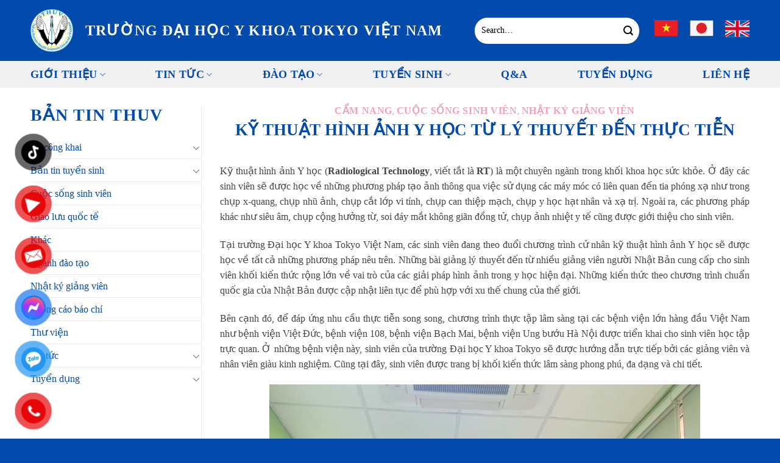

--- FILE ---
content_type: text/html; charset=UTF-8
request_url: https://tokyo-human.edu.vn/ky-thuat-hinh-anh-y-hoc-tu-ly-thuyet-den-thuc-tien/
body_size: 21776
content:
<!DOCTYPE html>
<html lang="vi" prefix="og: https://ogp.me/ns#" class="loading-site no-js">
<head>
	<meta charset="UTF-8" />
	<link rel="profile" href="http://gmpg.org/xfn/11" />
	<link rel="pingback" href="https://tokyo-human.edu.vn/xmlrpc.php" />

	<script>(function(html){html.className = html.className.replace(/\bno-js\b/,'js')})(document.documentElement);</script>
	<style>img:is([sizes="auto" i], [sizes^="auto," i]) { contain-intrinsic-size: 3000px 1500px }</style>
	<meta name="viewport" content="width=device-width, initial-scale=1" /><!-- Google tag (gtag.js) consent mode dataLayer added by Site Kit -->
<script type="text/javascript" id="google_gtagjs-js-consent-mode-data-layer">
/* <![CDATA[ */
window.dataLayer = window.dataLayer || [];function gtag(){dataLayer.push(arguments);}
gtag('consent', 'default', {"ad_personalization":"denied","ad_storage":"denied","ad_user_data":"denied","analytics_storage":"denied","functionality_storage":"denied","security_storage":"denied","personalization_storage":"denied","region":["AT","BE","BG","CH","CY","CZ","DE","DK","EE","ES","FI","FR","GB","GR","HR","HU","IE","IS","IT","LI","LT","LU","LV","MT","NL","NO","PL","PT","RO","SE","SI","SK"],"wait_for_update":500});
window._googlesitekitConsentCategoryMap = {"statistics":["analytics_storage"],"marketing":["ad_storage","ad_user_data","ad_personalization"],"functional":["functionality_storage","security_storage"],"preferences":["personalization_storage"]};
window._googlesitekitConsents = {"ad_personalization":"denied","ad_storage":"denied","ad_user_data":"denied","analytics_storage":"denied","functionality_storage":"denied","security_storage":"denied","personalization_storage":"denied","region":["AT","BE","BG","CH","CY","CZ","DE","DK","EE","ES","FI","FR","GB","GR","HR","HU","IE","IS","IT","LI","LT","LU","LV","MT","NL","NO","PL","PT","RO","SE","SI","SK"],"wait_for_update":500};
/* ]]> */
</script>
<!-- End Google tag (gtag.js) consent mode dataLayer added by Site Kit -->

<!-- Tối ưu hóa công cụ tìm kiếm bởi Rank Math PRO - https://rankmath.com/ -->
<title>KỸ THUẬT HÌNH ẢNH Y HỌC TỪ LÝ THUYẾT ĐẾN THỰC TIỄN - Trường Đại học Y khoa Tokyo Việt Nam</title>
<meta name="description" content="Kỹ thuật hình ảnh Y học (Radiological Technology, viết tắt là RT) là một chuyên ngành trong khối khoa học sức khỏe. Ở đây các sinh viên sẽ được học về những"/>
<meta name="robots" content="follow, index, max-snippet:-1, max-video-preview:-1, max-image-preview:large"/>
<link rel="canonical" href="https://tokyo-human.edu.vn/ky-thuat-hinh-anh-y-hoc-tu-ly-thuyet-den-thuc-tien/" />
<meta property="og:locale" content="vi_VN" />
<meta property="og:type" content="article" />
<meta property="og:title" content="KỸ THUẬT HÌNH ẢNH Y HỌC TỪ LÝ THUYẾT ĐẾN THỰC TIỄN - Trường Đại học Y khoa Tokyo Việt Nam" />
<meta property="og:description" content="Kỹ thuật hình ảnh Y học (Radiological Technology, viết tắt là RT) là một chuyên ngành trong khối khoa học sức khỏe. Ở đây các sinh viên sẽ được học về những" />
<meta property="og:url" content="https://tokyo-human.edu.vn/ky-thuat-hinh-anh-y-hoc-tu-ly-thuyet-den-thuc-tien/" />
<meta property="og:site_name" content="Trường Đại học Y khoa Tokyo Việt Nam" />
<meta property="article:publisher" content="https://www.facebook.com/thuv.edu.vn" />
<meta property="article:section" content="Cẩm nang" />
<meta property="og:updated_time" content="2025-02-06T10:36:10+07:00" />
<meta property="og:image" content="https://tokyo-human.edu.vn/wp-content/uploads/2023/06/Bien-1.jpg" />
<meta property="og:image:secure_url" content="https://tokyo-human.edu.vn/wp-content/uploads/2023/06/Bien-1.jpg" />
<meta property="og:image:width" content="707" />
<meta property="og:image:height" content="814" />
<meta property="og:image:alt" content="KỸ THUẬT HÌNH ẢNH Y HỌC TỪ LÝ THUYẾT ĐẾN THỰC TIỄN" />
<meta property="og:image:type" content="image/jpeg" />
<meta property="article:published_time" content="2023-07-06T01:46:58+07:00" />
<meta property="article:modified_time" content="2025-02-06T10:36:10+07:00" />
<meta name="twitter:card" content="summary_large_image" />
<meta name="twitter:title" content="KỸ THUẬT HÌNH ẢNH Y HỌC TỪ LÝ THUYẾT ĐẾN THỰC TIỄN - Trường Đại học Y khoa Tokyo Việt Nam" />
<meta name="twitter:description" content="Kỹ thuật hình ảnh Y học (Radiological Technology, viết tắt là RT) là một chuyên ngành trong khối khoa học sức khỏe. Ở đây các sinh viên sẽ được học về những" />
<meta name="twitter:image" content="https://tokyo-human.edu.vn/wp-content/uploads/2023/06/Bien-1.jpg" />
<meta name="twitter:label1" content="Được viết bởi" />
<meta name="twitter:data1" content="hai_do" />
<meta name="twitter:label2" content="Thời gian để đọc" />
<meta name="twitter:data2" content="2 phút" />
<script type="application/ld+json" class="rank-math-schema-pro">{"@context":"https://schema.org","@graph":[{"@type":["Person","Organization"],"@id":"https://tokyo-human.edu.vn/#person","name":"Tr\u01b0\u1eddng \u0110\u1ea1i h\u1ecdc Y khoa Tokyo Vi\u1ec7t Nam","sameAs":["https://www.facebook.com/thuv.edu.vn"],"logo":{"@type":"ImageObject","@id":"https://tokyo-human.edu.vn/#logo","url":"https://tokyo-human.edu.vn/wp-content/uploads/2024/11/logo-chuan.png","contentUrl":"https://tokyo-human.edu.vn/wp-content/uploads/2024/11/logo-chuan.png","caption":"Tr\u01b0\u1eddng \u0110\u1ea1i h\u1ecdc Y khoa Tokyo Vi\u1ec7t Nam","inLanguage":"vi","width":"2320","height":"2319"},"image":{"@type":"ImageObject","@id":"https://tokyo-human.edu.vn/#logo","url":"https://tokyo-human.edu.vn/wp-content/uploads/2024/11/logo-chuan.png","contentUrl":"https://tokyo-human.edu.vn/wp-content/uploads/2024/11/logo-chuan.png","caption":"Tr\u01b0\u1eddng \u0110\u1ea1i h\u1ecdc Y khoa Tokyo Vi\u1ec7t Nam","inLanguage":"vi","width":"2320","height":"2319"}},{"@type":"WebSite","@id":"https://tokyo-human.edu.vn/#website","url":"https://tokyo-human.edu.vn","name":"Tr\u01b0\u1eddng \u0110\u1ea1i h\u1ecdc Y khoa Tokyo Vi\u1ec7t Nam","publisher":{"@id":"https://tokyo-human.edu.vn/#person"},"inLanguage":"vi"},{"@type":"ImageObject","@id":"https://tokyo-human.edu.vn/wp-content/uploads/2023/06/Bien-1.jpg","url":"https://tokyo-human.edu.vn/wp-content/uploads/2023/06/Bien-1.jpg","width":"707","height":"814","inLanguage":"vi"},{"@type":"BreadcrumbList","@id":"https://tokyo-human.edu.vn/ky-thuat-hinh-anh-y-hoc-tu-ly-thuyet-den-thuc-tien/#breadcrumb","itemListElement":[{"@type":"ListItem","position":"1","item":{"@id":"https://tokyo-human.edu.vn","name":"Trang chu\u0309"}},{"@type":"ListItem","position":"2","item":{"@id":"https://tokyo-human.edu.vn/ky-thuat-hinh-anh-y-hoc-tu-ly-thuyet-den-thuc-tien/","name":"K\u1ef8 THU\u1eacT H\u00ccNH \u1ea2NH Y H\u1eccC T\u1eea L\u00dd THUY\u1ebeT \u0110\u1ebeN TH\u1ef0C TI\u1ec4N"}}]},{"@type":"WebPage","@id":"https://tokyo-human.edu.vn/ky-thuat-hinh-anh-y-hoc-tu-ly-thuyet-den-thuc-tien/#webpage","url":"https://tokyo-human.edu.vn/ky-thuat-hinh-anh-y-hoc-tu-ly-thuyet-den-thuc-tien/","name":"K\u1ef8 THU\u1eacT H\u00ccNH \u1ea2NH Y H\u1eccC T\u1eea L\u00dd THUY\u1ebeT \u0110\u1ebeN TH\u1ef0C TI\u1ec4N - Tr\u01b0\u1eddng \u0110\u1ea1i h\u1ecdc Y khoa Tokyo Vi\u1ec7t Nam","datePublished":"2023-07-06T01:46:58+07:00","dateModified":"2025-02-06T10:36:10+07:00","isPartOf":{"@id":"https://tokyo-human.edu.vn/#website"},"primaryImageOfPage":{"@id":"https://tokyo-human.edu.vn/wp-content/uploads/2023/06/Bien-1.jpg"},"inLanguage":"vi","breadcrumb":{"@id":"https://tokyo-human.edu.vn/ky-thuat-hinh-anh-y-hoc-tu-ly-thuyet-den-thuc-tien/#breadcrumb"}},{"@type":"Person","@id":"https://tokyo-human.edu.vn/ky-thuat-hinh-anh-y-hoc-tu-ly-thuyet-den-thuc-tien/#author","name":"hai_do","image":{"@type":"ImageObject","@id":"https://secure.gravatar.com/avatar/8a869d510ef4d1bedb6854d3be584f2eff958dbaa1121256c3c69c5e3bf9412d?s=96&amp;d=mm&amp;r=g","url":"https://secure.gravatar.com/avatar/8a869d510ef4d1bedb6854d3be584f2eff958dbaa1121256c3c69c5e3bf9412d?s=96&amp;d=mm&amp;r=g","caption":"hai_do","inLanguage":"vi"}},{"@type":"BlogPosting","headline":"K\u1ef8 THU\u1eacT H\u00ccNH \u1ea2NH Y H\u1eccC T\u1eea L\u00dd THUY\u1ebeT \u0110\u1ebeN TH\u1ef0C TI\u1ec4N - Tr\u01b0\u1eddng \u0110\u1ea1i h\u1ecdc Y khoa Tokyo Vi\u1ec7t Nam","datePublished":"2023-07-06T01:46:58+07:00","dateModified":"2025-02-06T10:36:10+07:00","author":{"@id":"https://tokyo-human.edu.vn/ky-thuat-hinh-anh-y-hoc-tu-ly-thuyet-den-thuc-tien/#author","name":"hai_do"},"publisher":{"@id":"https://tokyo-human.edu.vn/#person"},"description":"K\u1ef9 thu\u1eadt h\u00ecnh \u1ea3nh Y h\u1ecdc (Radiological Technology, vi\u1ebft t\u1eaft l\u00e0 RT) l\u00e0 m\u1ed9t chuy\u00ean ng\u00e0nh trong kh\u1ed1i khoa h\u1ecdc s\u1ee9c kh\u1ecfe. \u1ede \u0111\u00e2y c\u00e1c sinh vi\u00ean s\u1ebd \u0111\u01b0\u1ee3c h\u1ecdc v\u1ec1 nh\u1eefng","name":"K\u1ef8 THU\u1eacT H\u00ccNH \u1ea2NH Y H\u1eccC T\u1eea L\u00dd THUY\u1ebeT \u0110\u1ebeN TH\u1ef0C TI\u1ec4N - Tr\u01b0\u1eddng \u0110\u1ea1i h\u1ecdc Y khoa Tokyo Vi\u1ec7t Nam","@id":"https://tokyo-human.edu.vn/ky-thuat-hinh-anh-y-hoc-tu-ly-thuyet-den-thuc-tien/#richSnippet","isPartOf":{"@id":"https://tokyo-human.edu.vn/ky-thuat-hinh-anh-y-hoc-tu-ly-thuyet-den-thuc-tien/#webpage"},"image":{"@id":"https://tokyo-human.edu.vn/wp-content/uploads/2023/06/Bien-1.jpg"},"inLanguage":"vi","mainEntityOfPage":{"@id":"https://tokyo-human.edu.vn/ky-thuat-hinh-anh-y-hoc-tu-ly-thuyet-den-thuc-tien/#webpage"}}]}</script>
<!-- /Plugin SEO WordPress Rank Math -->

<link rel='dns-prefetch' href='//www.googletagmanager.com' />
<link rel='dns-prefetch' href='//use.fontawesome.com' />
<link rel='dns-prefetch' href='//pagead2.googlesyndication.com' />
<link rel='dns-prefetch' href='//fundingchoicesmessages.google.com' />
<link rel='prefetch' href='https://tokyo-human.edu.vn/wp-content/themes/flatsome/assets/js/flatsome.js?ver=8e60d746741250b4dd4e' />
<link rel='prefetch' href='https://tokyo-human.edu.vn/wp-content/themes/flatsome/assets/js/chunk.slider.js?ver=3.19.7' />
<link rel='prefetch' href='https://tokyo-human.edu.vn/wp-content/themes/flatsome/assets/js/chunk.popups.js?ver=3.19.7' />
<link rel='prefetch' href='https://tokyo-human.edu.vn/wp-content/themes/flatsome/assets/js/chunk.tooltips.js?ver=3.19.7' />
<link rel="alternate" type="application/rss+xml" title="Dòng thông tin Trường Đại học Y khoa Tokyo Việt Nam &raquo;" href="https://tokyo-human.edu.vn/feed/" />
<link rel="alternate" type="application/rss+xml" title="Trường Đại học Y khoa Tokyo Việt Nam &raquo; Dòng bình luận" href="https://tokyo-human.edu.vn/comments/feed/" />
<script type="text/javascript">
/* <![CDATA[ */
window._wpemojiSettings = {"baseUrl":"https:\/\/s.w.org\/images\/core\/emoji\/15.1.0\/72x72\/","ext":".png","svgUrl":"https:\/\/s.w.org\/images\/core\/emoji\/15.1.0\/svg\/","svgExt":".svg","source":{"concatemoji":"https:\/\/tokyo-human.edu.vn\/wp-includes\/js\/wp-emoji-release.min.js"}};
/*! This file is auto-generated */
!function(i,n){var o,s,e;function c(e){try{var t={supportTests:e,timestamp:(new Date).valueOf()};sessionStorage.setItem(o,JSON.stringify(t))}catch(e){}}function p(e,t,n){e.clearRect(0,0,e.canvas.width,e.canvas.height),e.fillText(t,0,0);var t=new Uint32Array(e.getImageData(0,0,e.canvas.width,e.canvas.height).data),r=(e.clearRect(0,0,e.canvas.width,e.canvas.height),e.fillText(n,0,0),new Uint32Array(e.getImageData(0,0,e.canvas.width,e.canvas.height).data));return t.every(function(e,t){return e===r[t]})}function u(e,t,n){switch(t){case"flag":return n(e,"\ud83c\udff3\ufe0f\u200d\u26a7\ufe0f","\ud83c\udff3\ufe0f\u200b\u26a7\ufe0f")?!1:!n(e,"\ud83c\uddfa\ud83c\uddf3","\ud83c\uddfa\u200b\ud83c\uddf3")&&!n(e,"\ud83c\udff4\udb40\udc67\udb40\udc62\udb40\udc65\udb40\udc6e\udb40\udc67\udb40\udc7f","\ud83c\udff4\u200b\udb40\udc67\u200b\udb40\udc62\u200b\udb40\udc65\u200b\udb40\udc6e\u200b\udb40\udc67\u200b\udb40\udc7f");case"emoji":return!n(e,"\ud83d\udc26\u200d\ud83d\udd25","\ud83d\udc26\u200b\ud83d\udd25")}return!1}function f(e,t,n){var r="undefined"!=typeof WorkerGlobalScope&&self instanceof WorkerGlobalScope?new OffscreenCanvas(300,150):i.createElement("canvas"),a=r.getContext("2d",{willReadFrequently:!0}),o=(a.textBaseline="top",a.font="600 32px Arial",{});return e.forEach(function(e){o[e]=t(a,e,n)}),o}function t(e){var t=i.createElement("script");t.src=e,t.defer=!0,i.head.appendChild(t)}"undefined"!=typeof Promise&&(o="wpEmojiSettingsSupports",s=["flag","emoji"],n.supports={everything:!0,everythingExceptFlag:!0},e=new Promise(function(e){i.addEventListener("DOMContentLoaded",e,{once:!0})}),new Promise(function(t){var n=function(){try{var e=JSON.parse(sessionStorage.getItem(o));if("object"==typeof e&&"number"==typeof e.timestamp&&(new Date).valueOf()<e.timestamp+604800&&"object"==typeof e.supportTests)return e.supportTests}catch(e){}return null}();if(!n){if("undefined"!=typeof Worker&&"undefined"!=typeof OffscreenCanvas&&"undefined"!=typeof URL&&URL.createObjectURL&&"undefined"!=typeof Blob)try{var e="postMessage("+f.toString()+"("+[JSON.stringify(s),u.toString(),p.toString()].join(",")+"));",r=new Blob([e],{type:"text/javascript"}),a=new Worker(URL.createObjectURL(r),{name:"wpTestEmojiSupports"});return void(a.onmessage=function(e){c(n=e.data),a.terminate(),t(n)})}catch(e){}c(n=f(s,u,p))}t(n)}).then(function(e){for(var t in e)n.supports[t]=e[t],n.supports.everything=n.supports.everything&&n.supports[t],"flag"!==t&&(n.supports.everythingExceptFlag=n.supports.everythingExceptFlag&&n.supports[t]);n.supports.everythingExceptFlag=n.supports.everythingExceptFlag&&!n.supports.flag,n.DOMReady=!1,n.readyCallback=function(){n.DOMReady=!0}}).then(function(){return e}).then(function(){var e;n.supports.everything||(n.readyCallback(),(e=n.source||{}).concatemoji?t(e.concatemoji):e.wpemoji&&e.twemoji&&(t(e.twemoji),t(e.wpemoji)))}))}((window,document),window._wpemojiSettings);
/* ]]> */
</script>
<style id='wp-emoji-styles-inline-css' type='text/css'>

	img.wp-smiley, img.emoji {
		display: inline !important;
		border: none !important;
		box-shadow: none !important;
		height: 1em !important;
		width: 1em !important;
		margin: 0 0.07em !important;
		vertical-align: -0.1em !important;
		background: none !important;
		padding: 0 !important;
	}
</style>
<style id='wp-block-library-inline-css' type='text/css'>
:root{--wp-admin-theme-color:#007cba;--wp-admin-theme-color--rgb:0,124,186;--wp-admin-theme-color-darker-10:#006ba1;--wp-admin-theme-color-darker-10--rgb:0,107,161;--wp-admin-theme-color-darker-20:#005a87;--wp-admin-theme-color-darker-20--rgb:0,90,135;--wp-admin-border-width-focus:2px;--wp-block-synced-color:#7a00df;--wp-block-synced-color--rgb:122,0,223;--wp-bound-block-color:var(--wp-block-synced-color)}@media (min-resolution:192dpi){:root{--wp-admin-border-width-focus:1.5px}}.wp-element-button{cursor:pointer}:root{--wp--preset--font-size--normal:16px;--wp--preset--font-size--huge:42px}:root .has-very-light-gray-background-color{background-color:#eee}:root .has-very-dark-gray-background-color{background-color:#313131}:root .has-very-light-gray-color{color:#eee}:root .has-very-dark-gray-color{color:#313131}:root .has-vivid-green-cyan-to-vivid-cyan-blue-gradient-background{background:linear-gradient(135deg,#00d084,#0693e3)}:root .has-purple-crush-gradient-background{background:linear-gradient(135deg,#34e2e4,#4721fb 50%,#ab1dfe)}:root .has-hazy-dawn-gradient-background{background:linear-gradient(135deg,#faaca8,#dad0ec)}:root .has-subdued-olive-gradient-background{background:linear-gradient(135deg,#fafae1,#67a671)}:root .has-atomic-cream-gradient-background{background:linear-gradient(135deg,#fdd79a,#004a59)}:root .has-nightshade-gradient-background{background:linear-gradient(135deg,#330968,#31cdcf)}:root .has-midnight-gradient-background{background:linear-gradient(135deg,#020381,#2874fc)}.has-regular-font-size{font-size:1em}.has-larger-font-size{font-size:2.625em}.has-normal-font-size{font-size:var(--wp--preset--font-size--normal)}.has-huge-font-size{font-size:var(--wp--preset--font-size--huge)}.has-text-align-center{text-align:center}.has-text-align-left{text-align:left}.has-text-align-right{text-align:right}#end-resizable-editor-section{display:none}.aligncenter{clear:both}.items-justified-left{justify-content:flex-start}.items-justified-center{justify-content:center}.items-justified-right{justify-content:flex-end}.items-justified-space-between{justify-content:space-between}.screen-reader-text{border:0;clip-path:inset(50%);height:1px;margin:-1px;overflow:hidden;padding:0;position:absolute;width:1px;word-wrap:normal!important}.screen-reader-text:focus{background-color:#ddd;clip-path:none;color:#444;display:block;font-size:1em;height:auto;left:5px;line-height:normal;padding:15px 23px 14px;text-decoration:none;top:5px;width:auto;z-index:100000}html :where(.has-border-color){border-style:solid}html :where([style*=border-top-color]){border-top-style:solid}html :where([style*=border-right-color]){border-right-style:solid}html :where([style*=border-bottom-color]){border-bottom-style:solid}html :where([style*=border-left-color]){border-left-style:solid}html :where([style*=border-width]){border-style:solid}html :where([style*=border-top-width]){border-top-style:solid}html :where([style*=border-right-width]){border-right-style:solid}html :where([style*=border-bottom-width]){border-bottom-style:solid}html :where([style*=border-left-width]){border-left-style:solid}html :where(img[class*=wp-image-]){height:auto;max-width:100%}:where(figure){margin:0 0 1em}html :where(.is-position-sticky){--wp-admin--admin-bar--position-offset:var(--wp-admin--admin-bar--height,0px)}@media screen and (max-width:600px){html :where(.is-position-sticky){--wp-admin--admin-bar--position-offset:0px}}
</style>
<link rel='stylesheet' id='contact-form-7-css' href='https://tokyo-human.edu.vn/wp-content/plugins/contact-form-7/includes/css/styles.css' type='text/css' media='all' />
<link rel='stylesheet' id='fa5-css' href='https://use.fontawesome.com/releases/v5.13.0/css/all.css' type='text/css' media='all' />
<link rel='stylesheet' id='fa5-v4-shims-css' href='https://use.fontawesome.com/releases/v5.13.0/css/v4-shims.css' type='text/css' media='all' />
<link rel='stylesheet' id='aio-tools-css' href='https://tokyo-human.edu.vn/wp-content/plugins/quick-extra-tools//public/assets/css/aio-tools-public.css' type='text/css' media='all' />
<link rel='stylesheet' id='ez-toc-css' href='https://tokyo-human.edu.vn/wp-content/plugins/easy-table-of-contents/assets/css/screen.min.css' type='text/css' media='all' />
<style id='ez-toc-inline-css' type='text/css'>
div#ez-toc-container .ez-toc-title {font-size: 120%;}div#ez-toc-container .ez-toc-title {font-weight: 500;}div#ez-toc-container ul li , div#ez-toc-container ul li a {font-size: 95%;}div#ez-toc-container ul li , div#ez-toc-container ul li a {font-weight: 500;}div#ez-toc-container nav ul ul li {font-size: 90%;}.ez-toc-box-title {font-weight: bold; margin-bottom: 10px; text-align: center; text-transform: uppercase; letter-spacing: 1px; color: #666; padding-bottom: 5px;position:absolute;top:-4%;left:5%;background-color: inherit;transition: top 0.3s ease;}.ez-toc-box-title.toc-closed {top:-25%;}
</style>
<link rel='stylesheet' id='db-style-main-css' href='https://tokyo-human.edu.vn/wp-content/themes/flatsome-child/assets/css/style.css' type='text/css' media='all' />
<link rel='stylesheet' id='flatsome-main-css' href='https://tokyo-human.edu.vn/wp-content/themes/flatsome/assets/css/flatsome.css' type='text/css' media='all' />
<style id='flatsome-main-inline-css' type='text/css'>
@font-face {
				font-family: "fl-icons";
				font-display: block;
				src: url(https://tokyo-human.edu.vn/wp-content/themes/flatsome/assets/css/icons/fl-icons.eot?v=3.19.7);
				src:
					url(https://tokyo-human.edu.vn/wp-content/themes/flatsome/assets/css/icons/fl-icons.eot#iefix?v=3.19.7) format("embedded-opentype"),
					url(https://tokyo-human.edu.vn/wp-content/themes/flatsome/assets/css/icons/fl-icons.woff2?v=3.19.7) format("woff2"),
					url(https://tokyo-human.edu.vn/wp-content/themes/flatsome/assets/css/icons/fl-icons.ttf?v=3.19.7) format("truetype"),
					url(https://tokyo-human.edu.vn/wp-content/themes/flatsome/assets/css/icons/fl-icons.woff?v=3.19.7) format("woff"),
					url(https://tokyo-human.edu.vn/wp-content/themes/flatsome/assets/css/icons/fl-icons.svg?v=3.19.7#fl-icons) format("svg");
			}
</style>
<link rel='stylesheet' id='flatsome-style-css' href='https://tokyo-human.edu.vn/wp-content/themes/flatsome-child/style.css' type='text/css' media='all' />
<script type="text/javascript" src="https://tokyo-human.edu.vn/wp-includes/js/jquery/jquery.min.js" id="jquery-core-js"></script>
<script type="text/javascript" src="https://tokyo-human.edu.vn/wp-includes/js/jquery/jquery-migrate.min.js" id="jquery-migrate-js"></script>
<script type="text/javascript" src="https://tokyo-human.edu.vn/wp-content/plugins/quick-extra-tools//public/assets/js/aio-tools-public.js" id="aio-tools-js"></script>
<script type="text/javascript" src="https://tokyo-human.edu.vn/wp-content/plugins/quick-extra-tools//public/assets/js/quicksearch.js" id="quicksearch-js"></script>
<script type="text/javascript" src="https://tokyo-human.edu.vn/wp-content/themes/flatsome-child/assets/js/script.js" id="db-js-page-js"></script>

<!-- Đoạn mã Google tag (gtag.js) được thêm bởi Site Kit -->
<!-- Đoạn mã Google Analytics được thêm bởi Site Kit -->
<script type="text/javascript" src="https://www.googletagmanager.com/gtag/js?id=GT-T9WGC68G" id="google_gtagjs-js" async></script>
<script type="text/javascript" id="google_gtagjs-js-after">
/* <![CDATA[ */
window.dataLayer = window.dataLayer || [];function gtag(){dataLayer.push(arguments);}
gtag("set","linker",{"domains":["tokyo-human.edu.vn"]});
gtag("js", new Date());
gtag("set", "developer_id.dZTNiMT", true);
gtag("config", "GT-T9WGC68G", {"googlesitekit_post_type":"post","googlesitekit_post_author":"hai_do"});
 window._googlesitekit = window._googlesitekit || {}; window._googlesitekit.throttledEvents = []; window._googlesitekit.gtagEvent = (name, data) => { var key = JSON.stringify( { name, data } ); if ( !! window._googlesitekit.throttledEvents[ key ] ) { return; } window._googlesitekit.throttledEvents[ key ] = true; setTimeout( () => { delete window._googlesitekit.throttledEvents[ key ]; }, 5 ); gtag( "event", name, { ...data, event_source: "site-kit" } ); }; 
/* ]]> */
</script>
<link rel="https://api.w.org/" href="https://tokyo-human.edu.vn/wp-json/" /><link rel="alternate" title="JSON" type="application/json" href="https://tokyo-human.edu.vn/wp-json/wp/v2/posts/10337" /><link rel="EditURI" type="application/rsd+xml" title="RSD" href="https://tokyo-human.edu.vn/xmlrpc.php?rsd" />

<link rel='shortlink' href='https://tokyo-human.edu.vn/?p=10337' />
<link rel="alternate" title="oNhúng (JSON)" type="application/json+oembed" href="https://tokyo-human.edu.vn/wp-json/oembed/1.0/embed?url=https%3A%2F%2Ftokyo-human.edu.vn%2Fky-thuat-hinh-anh-y-hoc-tu-ly-thuyet-den-thuc-tien%2F" />
<link rel="alternate" title="oNhúng (XML)" type="text/xml+oembed" href="https://tokyo-human.edu.vn/wp-json/oembed/1.0/embed?url=https%3A%2F%2Ftokyo-human.edu.vn%2Fky-thuat-hinh-anh-y-hoc-tu-ly-thuyet-den-thuc-tien%2F&#038;format=xml" />
<meta name="generator" content="Site Kit by Google 1.165.0" /><meta name="google-site-verification" content="4Oi3-6ckx00ERXP3AGwugF_DIKrvTI9SQ0xUZdFJKZ8">
<!-- Thẻ meta Google AdSense được thêm bởi Site Kit -->
<meta name="google-adsense-platform-account" content="ca-host-pub-2644536267352236">
<meta name="google-adsense-platform-domain" content="sitekit.withgoogle.com">
<!-- Kết thúc thẻ meta Google AdSense được thêm bởi Site Kit -->

<!-- Mã đoạn Google AdSense được thêm bởi Site Kit -->
<script type="text/javascript" async="async" src="https://pagead2.googlesyndication.com/pagead/js/adsbygoogle.js?client=ca-pub-8281600111681532&amp;host=ca-host-pub-2644536267352236" crossorigin="anonymous"></script>

<!-- Kết thúc mã đoạn Google AdSense được thêm bởi Site Kit -->
<link rel="icon" href="https://tokyo-human.edu.vn/wp-content/uploads/2018/05/logo_c.jpg" sizes="32x32" />
<link rel="icon" href="https://tokyo-human.edu.vn/wp-content/uploads/2018/05/logo_c.jpg" sizes="192x192" />
<link rel="apple-touch-icon" href="https://tokyo-human.edu.vn/wp-content/uploads/2018/05/logo_c.jpg" />
<meta name="msapplication-TileImage" content="https://tokyo-human.edu.vn/wp-content/uploads/2018/05/logo_c.jpg" />
<style id="custom-css" type="text/css">:root {--primary-color: #024bac;--fs-color-primary: #024bac;--fs-color-secondary: #ed88a8;--fs-color-success: #7a9c59;--fs-color-alert: #b20000;--fs-experimental-link-color: #024bac;--fs-experimental-link-color-hover: #111;}.tooltipster-base {--tooltip-color: #0a0a0a;--tooltip-bg-color: #000;}.off-canvas-right .mfp-content, .off-canvas-left .mfp-content {--drawer-width: 300px;}.container-width, .full-width .ubermenu-nav, .container, .row{max-width: 1210px}.row.row-collapse{max-width: 1180px}.row.row-small{max-width: 1202.5px}.row.row-large{max-width: 1240px}.header-main{height: 100px}#logo img{max-height: 100px}#logo{width:70px;}.header-bottom{min-height: 44px}.header-top{min-height: 30px}.transparent .header-main{height: 90px}.transparent #logo img{max-height: 90px}.has-transparent + .page-title:first-of-type,.has-transparent + #main > .page-title,.has-transparent + #main > div > .page-title,.has-transparent + #main .page-header-wrapper:first-of-type .page-title{padding-top: 140px;}.header.show-on-scroll,.stuck .header-main{height:70px!important}.stuck #logo img{max-height: 70px!important}.search-form{ width: 30%;}.header-bg-color {background-color: #024bac}.header-bottom {background-color: #f1f1f1}.header-bottom-nav > li > a{line-height: 16px }@media (max-width: 549px) {.header-main{height: 70px}#logo img{max-height: 70px}}.nav-dropdown{border-radius:5px}.nav-dropdown{font-size:100%}body{color: #444444}h1,h2,h3,h4,h5,h6,.heading-font{color: #024bac;}body{font-family: Lato, sans-serif;}body {font-weight: 400;font-style: normal;}.nav > li > a {font-family: Lato, sans-serif;}.mobile-sidebar-levels-2 .nav > li > ul > li > a {font-family: Lato, sans-serif;}.nav > li > a,.mobile-sidebar-levels-2 .nav > li > ul > li > a {font-weight: 700;font-style: normal;}h1,h2,h3,h4,h5,h6,.heading-font, .off-canvas-center .nav-sidebar.nav-vertical > li > a{font-family: Lato, sans-serif;}h1,h2,h3,h4,h5,h6,.heading-font,.banner h1,.banner h2 {font-weight: 700;font-style: normal;}.alt-font{font-family: "Dancing Script", sans-serif;}.alt-font {font-weight: 400!important;font-style: normal!important;}.header:not(.transparent) .header-bottom-nav.nav > li > a{color: #024bac;}.header:not(.transparent) .header-bottom-nav.nav > li > a:hover,.header:not(.transparent) .header-bottom-nav.nav > li.active > a,.header:not(.transparent) .header-bottom-nav.nav > li.current > a,.header:not(.transparent) .header-bottom-nav.nav > li > a.active,.header:not(.transparent) .header-bottom-nav.nav > li > a.current{color: #ed88a8;}.header-bottom-nav.nav-line-bottom > li > a:before,.header-bottom-nav.nav-line-grow > li > a:before,.header-bottom-nav.nav-line > li > a:before,.header-bottom-nav.nav-box > li > a:hover,.header-bottom-nav.nav-box > li.active > a,.header-bottom-nav.nav-pills > li > a:hover,.header-bottom-nav.nav-pills > li.active > a{color:#FFF!important;background-color: #ed88a8;}.absolute-footer, html{background-color: #024bac}.nav-vertical-fly-out > li + li {border-top-width: 1px; border-top-style: solid;}.label-new.menu-item > a:after{content:"Mới";}.label-hot.menu-item > a:after{content:"Nổi bật";}.label-sale.menu-item > a:after{content:"Giảm giá";}.label-popular.menu-item > a:after{content:"Phổ biến";}</style><style id="kirki-inline-styles">/* latin-ext */
@font-face {
  font-family: 'Lato';
  font-style: normal;
  font-weight: 400;
  font-display: swap;
  src: url(https://tokyo-human.edu.vn/wp-content/fonts/lato/S6uyw4BMUTPHjxAwXjeu.woff2) format('woff2');
  unicode-range: U+0100-02BA, U+02BD-02C5, U+02C7-02CC, U+02CE-02D7, U+02DD-02FF, U+0304, U+0308, U+0329, U+1D00-1DBF, U+1E00-1E9F, U+1EF2-1EFF, U+2020, U+20A0-20AB, U+20AD-20C0, U+2113, U+2C60-2C7F, U+A720-A7FF;
}
/* latin */
@font-face {
  font-family: 'Lato';
  font-style: normal;
  font-weight: 400;
  font-display: swap;
  src: url(https://tokyo-human.edu.vn/wp-content/fonts/lato/S6uyw4BMUTPHjx4wXg.woff2) format('woff2');
  unicode-range: U+0000-00FF, U+0131, U+0152-0153, U+02BB-02BC, U+02C6, U+02DA, U+02DC, U+0304, U+0308, U+0329, U+2000-206F, U+20AC, U+2122, U+2191, U+2193, U+2212, U+2215, U+FEFF, U+FFFD;
}
/* latin-ext */
@font-face {
  font-family: 'Lato';
  font-style: normal;
  font-weight: 700;
  font-display: swap;
  src: url(https://tokyo-human.edu.vn/wp-content/fonts/lato/S6u9w4BMUTPHh6UVSwaPGR_p.woff2) format('woff2');
  unicode-range: U+0100-02BA, U+02BD-02C5, U+02C7-02CC, U+02CE-02D7, U+02DD-02FF, U+0304, U+0308, U+0329, U+1D00-1DBF, U+1E00-1E9F, U+1EF2-1EFF, U+2020, U+20A0-20AB, U+20AD-20C0, U+2113, U+2C60-2C7F, U+A720-A7FF;
}
/* latin */
@font-face {
  font-family: 'Lato';
  font-style: normal;
  font-weight: 700;
  font-display: swap;
  src: url(https://tokyo-human.edu.vn/wp-content/fonts/lato/S6u9w4BMUTPHh6UVSwiPGQ.woff2) format('woff2');
  unicode-range: U+0000-00FF, U+0131, U+0152-0153, U+02BB-02BC, U+02C6, U+02DA, U+02DC, U+0304, U+0308, U+0329, U+2000-206F, U+20AC, U+2122, U+2191, U+2193, U+2212, U+2215, U+FEFF, U+FFFD;
}/* vietnamese */
@font-face {
  font-family: 'Dancing Script';
  font-style: normal;
  font-weight: 400;
  font-display: swap;
  src: url(https://tokyo-human.edu.vn/wp-content/fonts/dancing-script/If2cXTr6YS-zF4S-kcSWSVi_sxjsohD9F50Ruu7BMSo3Rep8ltA.woff2) format('woff2');
  unicode-range: U+0102-0103, U+0110-0111, U+0128-0129, U+0168-0169, U+01A0-01A1, U+01AF-01B0, U+0300-0301, U+0303-0304, U+0308-0309, U+0323, U+0329, U+1EA0-1EF9, U+20AB;
}
/* latin-ext */
@font-face {
  font-family: 'Dancing Script';
  font-style: normal;
  font-weight: 400;
  font-display: swap;
  src: url(https://tokyo-human.edu.vn/wp-content/fonts/dancing-script/If2cXTr6YS-zF4S-kcSWSVi_sxjsohD9F50Ruu7BMSo3ROp8ltA.woff2) format('woff2');
  unicode-range: U+0100-02BA, U+02BD-02C5, U+02C7-02CC, U+02CE-02D7, U+02DD-02FF, U+0304, U+0308, U+0329, U+1D00-1DBF, U+1E00-1E9F, U+1EF2-1EFF, U+2020, U+20A0-20AB, U+20AD-20C0, U+2113, U+2C60-2C7F, U+A720-A7FF;
}
/* latin */
@font-face {
  font-family: 'Dancing Script';
  font-style: normal;
  font-weight: 400;
  font-display: swap;
  src: url(https://tokyo-human.edu.vn/wp-content/fonts/dancing-script/If2cXTr6YS-zF4S-kcSWSVi_sxjsohD9F50Ruu7BMSo3Sup8.woff2) format('woff2');
  unicode-range: U+0000-00FF, U+0131, U+0152-0153, U+02BB-02BC, U+02C6, U+02DA, U+02DC, U+0304, U+0308, U+0329, U+2000-206F, U+20AC, U+2122, U+2191, U+2193, U+2212, U+2215, U+FEFF, U+FFFD;
}</style></head>

<body class="wp-singular post-template-default single single-post postid-10337 single-format-standard wp-theme-flatsome wp-child-theme-flatsome-child lightbox nav-dropdown-has-arrow nav-dropdown-has-shadow nav-dropdown-has-border mobile-submenu-slide mobile-submenu-slide-levels-1">


<a class="skip-link screen-reader-text" href="#main">Bỏ qua nội dung</a>

<div id="wrapper">

	
	<header id="header" class="header has-sticky sticky-jump">
		<div class="header-wrapper">
			<div id="masthead" class="header-main nav-dark">
      <div class="header-inner flex-row container logo-left medium-logo-center" role="navigation">

          <!-- Logo -->
          <div id="logo" class="flex-col logo">
            
<!-- Header logo -->
<a href="https://tokyo-human.edu.vn/" title="Trường Đại học Y khoa Tokyo Việt Nam - Trường Đại học Y khoa Tokyo Việt Nam với 100% vốn Nhật Bản, chuyên đào tạo những cán bộ y tế vì sức khỏe cộng đồng." rel="home">
		<img width="750" height="750" src="https://tokyo-human.edu.vn/wp-content/uploads/2024/11/logo-chuan-750x750.webp" class="header_logo header-logo" alt="Trường Đại học Y khoa Tokyo Việt Nam"/><img  width="750" height="750" src="https://tokyo-human.edu.vn/wp-content/uploads/2024/11/logo-chuan-750x750.webp" class="header-logo-dark" alt="Trường Đại học Y khoa Tokyo Việt Nam"/></a>
          </div>

          <!-- Mobile Left Elements -->
          <div class="flex-col show-for-medium flex-left">
            <ul class="mobile-nav nav nav-left ">
              <li class="nav-icon has-icon">
  		<a href="#" data-open="#main-menu" data-pos="left" data-bg="main-menu-overlay" data-color="" class="is-small" aria-label="Menu" aria-controls="main-menu" aria-expanded="false">

		  <i class="icon-menu" ></i>
		  		</a>
	</li>
            </ul>
          </div>

          <!-- Left Elements -->
          <div class="flex-col hide-for-medium flex-left
            flex-grow">
            <ul class="header-nav header-nav-main nav nav-left  nav-size-large nav-spacing-medium nav-uppercase" >
              <li class="html custom html_topbar_left"><div class="uppercase slogan"> Trường đại học y khoa tokyo việt nam</div></li><li class="header-search-form search-form html relative has-icon">
	<div class="header-search-form-wrapper">
		<div class="searchform-wrapper ux-search-box relative form-flat is-normal"><form method="get" class="searchform" action="https://tokyo-human.edu.vn/" role="search">
		<div class="flex-row relative">
			<div class="flex-col flex-grow">
	   	   <input type="search" class="search-field mb-0" name="s" value="" id="s" placeholder="Search&hellip;" />
			</div>
			<div class="flex-col">
				<button type="submit" class="ux-search-submit submit-button secondary button icon mb-0" aria-label="Gửi">
					<i class="icon-search" ></i>				</button>
			</div>
		</div>
    <div class="live-search-results text-left z-top"></div>
</form>
</div>	</div>
</li>
            </ul>
          </div>

          <!-- Right Elements -->
          <div class="flex-col hide-for-medium flex-right">
            <ul class="header-nav header-nav-main nav nav-right  nav-size-large nav-spacing-medium nav-uppercase">
              <li id="menu-item-12248-vn" class="lang-item lang-item-20 lang-item-vn current-lang lang-item-first menu-item menu-item-type-custom menu-item-object-custom menu-item-12248-vn menu-item-design-default"><a href="https://tokyo-human.edu.vn/ky-thuat-hinh-anh-y-hoc-tu-ly-thuyet-den-thuc-tien/" hreflang="vi" lang="vi" class="nav-top-link"><img src="[data-uri]" alt="Tiếng Việt" width="16" height="11" style="width: 16px; height: 11px;" /></a></li>
<li id="menu-item-12248-ja" class="lang-item lang-item-259 lang-item-ja no-translation menu-item menu-item-type-custom menu-item-object-custom menu-item-12248-ja menu-item-design-default"><a href="https://tokyo-human.edu.vn/ja/" hreflang="ja" lang="ja" class="nav-top-link"><img src="[data-uri]" alt="日本語" width="16" height="11" style="width: 16px; height: 11px;" /></a></li>
<li id="menu-item-12248-en" class="lang-item lang-item-350 lang-item-en no-translation menu-item menu-item-type-custom menu-item-object-custom menu-item-12248-en menu-item-design-default"><a href="https://tokyo-human.edu.vn/en/" hreflang="en-GB" lang="en-GB" class="nav-top-link"><img src="[data-uri]" alt="English" width="16" height="11" style="width: 16px; height: 11px;" /></a></li>
            </ul>
          </div>

          <!-- Mobile Right Elements -->
          <div class="flex-col show-for-medium flex-right">
            <ul class="mobile-nav nav nav-right ">
                          </ul>
          </div>

      </div>

            <div class="container"><div class="top-divider full-width"></div></div>
      </div>
<div id="wide-nav" class="header-bottom wide-nav flex-has-center hide-for-medium">
    <div class="flex-row container">

            
                        <div class="flex-col hide-for-medium flex-center">
                <ul class="nav header-nav header-bottom-nav nav-center  nav-size-large nav-spacing-large nav-uppercase">
                    <li id="menu-item-719" class="menu-item menu-item-type-post_type menu-item-object-page menu-item-has-children menu-item-719 menu-item-design-default has-dropdown"><a href="https://tokyo-human.edu.vn/gioi-thieu/" class="nav-top-link" aria-expanded="false" aria-haspopup="menu">Giới thiệu<i class="icon-angle-down" ></i></a>
<ul class="sub-menu nav-dropdown nav-dropdown-bold">
	<li id="menu-item-12418" class="menu-item menu-item-type-post_type menu-item-object-page menu-item-12418"><a href="https://tokyo-human.edu.vn/gioi-thieu/su-mang-muc-tieu-chien-luoc/">Sứ mạng mục tiêu chiến lược</a></li>
	<li id="menu-item-732" class="menu-item menu-item-type-post_type menu-item-object-page menu-item-732"><a href="https://tokyo-human.edu.vn/gioi-thieu/gioi-thieu/">Giới thiệu chung</a></li>
	<li id="menu-item-733" class="menu-item menu-item-type-post_type menu-item-object-page menu-item-733"><a href="https://tokyo-human.edu.vn/gioi-thieu/trung-tam-dao-tao-y-te-nhat-viet/">Trung tâm đào tạo y tế Nhật Việt</a></li>
	<li id="menu-item-12025" class="menu-item menu-item-type-post_type menu-item-object-page menu-item-12025"><a href="https://tokyo-human.edu.vn/thong-tin-thu-vien-thuv/">Thông tin thư viện THUV</a></li>
	<li id="menu-item-728" class="menu-item menu-item-type-post_type menu-item-object-page menu-item-728"><a href="https://tokyo-human.edu.vn/gioi-thieu/gioi-thieu-ve-cac-phong-ban-trang-thiet-bi/">Giới thiệu về các phòng ban/trang thiết bị</a></li>
	<li id="menu-item-4911" class="menu-item menu-item-type-post_type menu-item-object-page menu-item-4911"><a href="https://tokyo-human.edu.vn/gioi-thieu/gioi-thieu-giang-vien-2/">Giới thiệu giảng viên</a></li>
	<li id="menu-item-734" class="menu-item menu-item-type-post_type menu-item-object-page menu-item-734"><a href="https://tokyo-human.edu.vn/gioi-thieu/gioi-thieu-truong-lien-ket-hoc-thuat/">Giới thiệu trường liên kết học thuật</a></li>
	<li id="menu-item-727" class="menu-item menu-item-type-post_type menu-item-object-page menu-item-727"><a href="https://tokyo-human.edu.vn/gioi-thieu/benh-vien-lien-ket/">Bệnh viện liên kết</a></li>
</ul>
</li>
<li id="menu-item-12400" class="menu-item menu-item-type-taxonomy menu-item-object-category current-post-ancestor menu-item-has-children menu-item-12400 menu-item-design-default has-dropdown"><a href="https://tokyo-human.edu.vn/category/tin-tuc/" class="nav-top-link" aria-expanded="false" aria-haspopup="menu">Tin tức<i class="icon-angle-down" ></i></a>
<ul class="sub-menu nav-dropdown nav-dropdown-bold">
	<li id="menu-item-3201" class="menu-item menu-item-type-taxonomy menu-item-object-category menu-item-3201"><a href="https://tokyo-human.edu.vn/category/thong-cao-bao-chi/">Thông cáo báo chí</a></li>
	<li id="menu-item-3202" class="menu-item menu-item-type-taxonomy menu-item-object-category menu-item-3202"><a href="https://tokyo-human.edu.vn/category/tin-tuc/su-kien-vn/">Sự kiện</a></li>
	<li id="menu-item-3206" class="menu-item menu-item-type-taxonomy menu-item-object-category current-post-ancestor current-menu-parent current-post-parent menu-item-3206 active"><a href="https://tokyo-human.edu.vn/category/tin-tuc/cam-nang-vn/">Cẩm nang</a></li>
	<li id="menu-item-3208" class="menu-item menu-item-type-taxonomy menu-item-object-category menu-item-3208"><a href="https://tokyo-human.edu.vn/category/khac/">Khác</a></li>
</ul>
</li>
<li id="menu-item-720" class="menu-item menu-item-type-post_type menu-item-object-page menu-item-has-children menu-item-720 menu-item-design-default has-dropdown"><a href="https://tokyo-human.edu.vn/dao-tao/" class="nav-top-link" aria-expanded="false" aria-haspopup="menu">Đào tạo<i class="icon-angle-down" ></i></a>
<ul class="sub-menu nav-dropdown nav-dropdown-bold">
	<li id="menu-item-12419" class="menu-item menu-item-type-post_type menu-item-object-page menu-item-12419"><a href="https://tokyo-human.edu.vn/dao-tao/">Ngành đào tạo</a></li>
	<li id="menu-item-12420" class="menu-item menu-item-type-post_type menu-item-object-page menu-item-12420"><a href="https://tokyo-human.edu.vn/dao-tao/ba-chinh-sach/">Các chính sách</a></li>
	<li id="menu-item-11911" class="menu-item menu-item-type-post_type menu-item-object-page menu-item-11911"><a href="https://tokyo-human.edu.vn/ba-cong-khai/">Ba Công Khai</a></li>
	<li id="menu-item-8763" class="menu-item menu-item-type-post_type menu-item-object-page menu-item-8763"><a href="https://tokyo-human.edu.vn/dao-tao/chuan-dau-ra/">Chuẩn đầu ra</a></li>
</ul>
</li>
<li id="menu-item-723" class="menu-item menu-item-type-post_type menu-item-object-page menu-item-has-children menu-item-723 menu-item-design-default has-dropdown"><a href="https://tokyo-human.edu.vn/tuyen-sinh/" class="nav-top-link" aria-expanded="false" aria-haspopup="menu">Tuyển sinh<i class="icon-angle-down" ></i></a>
<ul class="sub-menu nav-dropdown nav-dropdown-bold">
	<li id="menu-item-3322" class="menu-item menu-item-type-taxonomy menu-item-object-category menu-item-3322"><a href="https://tokyo-human.edu.vn/category/tuyen-sinh/">Tuyển sinh chung</a></li>
	<li id="menu-item-9718" class="menu-item menu-item-type-post_type menu-item-object-page menu-item-9718"><a href="https://tokyo-human.edu.vn/tuyen-sinh/thong-tin-tuyen-sinh/">Thông tin tuyển sinh 2025</a></li>
	<li id="menu-item-8704" class="menu-item menu-item-type-post_type menu-item-object-page menu-item-8704"><a href="https://tokyo-human.edu.vn/tuyen-sinh/hoc-bong-thuv/">Học bổng THUV</a></li>
	<li id="menu-item-726" class="menu-item menu-item-type-post_type menu-item-object-page menu-item-726"><a href="https://tokyo-human.edu.vn/tuyen-sinh/open-day/">THUV Open Day</a></li>
	<li id="menu-item-12421" class="nhap-nhay menu-item menu-item-type-custom menu-item-object-custom menu-item-12421"><a href="https://docs.google.com/forms/d/e/1FAIpQLSe6iBsSKoRE3vICz_OPzjcl0UV2Xj2blMVT45YCdpN1oSdUYA/viewform?usp=send_form">Nộp hồ sơ online</a></li>
</ul>
</li>
<li id="menu-item-3217" class="menu-item menu-item-type-post_type menu-item-object-page menu-item-3217 menu-item-design-default"><a href="https://tokyo-human.edu.vn/qa/" class="nav-top-link">Q&#038;A</a></li>
<li id="menu-item-3326" class="menu-item menu-item-type-post_type menu-item-object-page menu-item-3326 menu-item-design-default"><a href="https://tokyo-human.edu.vn/tuyen-dung/" class="nav-top-link">Tuyển Dụng</a></li>
<li id="menu-item-6850" class="menu-item menu-item-type-post_type menu-item-object-page menu-item-6850 menu-item-design-default"><a href="https://tokyo-human.edu.vn/lien-he/" class="nav-top-link">Liên Hệ</a></li>
                </ul>
            </div>
            
            
            
    </div>
</div>

<div class="header-bg-container fill"><div class="header-bg-image fill"></div><div class="header-bg-color fill"></div></div>		</div>
	</header>

	
	<main id="main" class="">

<div id="content" class="blog-wrapper blog-single page-wrapper">
	
<div class="row row-large row-divided ">

	<div class="post-sidebar large-3 col">
				<div id="secondary" class="widget-area " role="complementary">
		<aside id="categories-3" class="widget widget_categories"><span class="widget-title "><span>Bản tin thuv</span></span><div class="is-divider small"></div>
			<ul>
					<li class="cat-item cat-item-332"><a href="https://tokyo-human.edu.vn/category/ba-cong-khai/">Ba công khai</a>
<ul class='children'>
	<li class="cat-item cat-item-212"><a href="https://tokyo-human.edu.vn/category/ba-cong-khai/bao-cao-vn/">Báo cáo</a>
</li>
</ul>
</li>
	<li class="cat-item cat-item-163"><a href="https://tokyo-human.edu.vn/category/tuyen-sinh/">Bản tin tuyển sinh</a>
<ul class='children'>
	<li class="cat-item cat-item-184"><a href="https://tokyo-human.edu.vn/category/tuyen-sinh/de-an-tuyen-sinh-hang-nam/">Đề án tuyển sinh hàng năm</a>
</li>
</ul>
</li>
	<li class="cat-item cat-item-106"><a href="https://tokyo-human.edu.vn/category/cuoc-song-sinh-vien/">Cuộc sống sinh viên</a>
</li>
	<li class="cat-item cat-item-104"><a href="https://tokyo-human.edu.vn/category/giao-luu-quoc-te/">Giao lưu quốc tế</a>
</li>
	<li class="cat-item cat-item-123"><a href="https://tokyo-human.edu.vn/category/khac/">Khác</a>
</li>
	<li class="cat-item cat-item-179"><a href="https://tokyo-human.edu.vn/category/nganh-dao-tao/">Ngành đào tạo</a>
</li>
	<li class="cat-item cat-item-160"><a href="https://tokyo-human.edu.vn/category/nhat-ky-giang-vien/">Nhật ký giảng viên</a>
</li>
	<li class="cat-item cat-item-90"><a href="https://tokyo-human.edu.vn/category/thong-cao-bao-chi/">Thông cáo báo chí</a>
</li>
	<li class="cat-item cat-item-438"><a href="https://tokyo-human.edu.vn/category/thu-vien/">Thư viện</a>
</li>
	<li class="cat-item cat-item-330"><a href="https://tokyo-human.edu.vn/category/tin-tuc/">Tin tức</a>
<ul class='children'>
	<li class="cat-item cat-item-144"><a href="https://tokyo-human.edu.vn/category/tin-tuc/cam-nang-vn/">Cẩm nang</a>
</li>
	<li class="cat-item cat-item-94"><a href="https://tokyo-human.edu.vn/category/tin-tuc/su-kien-vn/">Sự kiện</a>
</li>
</ul>
</li>
	<li class="cat-item cat-item-140"><a href="https://tokyo-human.edu.vn/category/tuyen-dung/">Tuyển dụng</a>
<ul class='children'>
	<li class="cat-item cat-item-181"><a href="https://tokyo-human.edu.vn/category/tuyen-dung/thu-nghiem/">Tuyển dụng Bệnh viện</a>
</li>
	<li class="cat-item cat-item-182"><a href="https://tokyo-human.edu.vn/category/tuyen-dung/tuyen-dung-thuv/">Tuyển dụng THUV</a>
</li>
</ul>
</li>
			</ul>

			</aside></div>
			</div>

	<div class="large-9 col medium-col-first">
		


<article id="post-10337" class="post-10337 post type-post status-publish format-standard has-post-thumbnail hentry category-cam-nang-vn category-cuoc-song-sinh-vien category-nhat-ky-giang-vien">
	<div class="article-inner ">
		<header class="entry-header">
	<div class="entry-header-text entry-header-text-top text-left">
		<h6 class="entry-category is-xsmall"><a href="https://tokyo-human.edu.vn/category/tin-tuc/cam-nang-vn/" rel="category tag">Cẩm nang</a>, <a href="https://tokyo-human.edu.vn/category/cuoc-song-sinh-vien/" rel="category tag">Cuộc sống sinh viên</a>, <a href="https://tokyo-human.edu.vn/category/nhat-ky-giang-vien/" rel="category tag">Nhật ký giảng viên</a></h6><h1 class="entry-title">KỸ THUẬT HÌNH ẢNH Y HỌC TỪ LÝ THUYẾT ĐẾN THỰC TIỄN</h1>
	</div>
				</header>
		<div class="entry-content single-page">

	<p style="text-align: justify;">Kỹ thuật hình ảnh Y học (<strong>Radiological Technology</strong>, viết tắt là <strong>RT</strong>) là một chuyên ngành trong khối khoa học sức khỏe. Ở đây các sinh viên sẽ được học về những phương pháp tạo ảnh thông qua việc sử dụng các máy móc có liên quan đến tia phóng xạ như trong chụp x-quang, chụp nhũ ảnh, chụp cắt lớp vi tính, chụp can thiệp mạch, chụp y học hạt nhân và xạ trị. Ngoài ra, các phương pháp khác như siêu âm, chụp cộng hưởng từ, soi đáy mắt không giãn đồng tử, chụp ảnh nhiệt y tế cũng được giới thiệu cho sinh viên.</p>
<p style="text-align: justify;">Tại trường Đại học Y khoa Tokyo Việt Nam, các sinh viên đang theo đuổi chương trình cử nhân kỹ thuật hình ảnh Y học sẽ được học về tất cả những phương pháp nêu trên. Những bài giảng lý thuyết đến từ nhiều giảng viên người Nhật Bản cung cấp cho sinh viên khối kiến thức rộng lớn về vai trò của các giải pháp hình ảnh trong y học hiện đại. Những kiến thức theo chương trình chuẩn quốc gia của Nhật Bản được cập nhật liên tục để phù hợp với xu thế chung của thế giới.</p>
<p style="text-align: justify;">Bên cạnh đó, để đáp ứng nhu cầu thực tiễn song song, chương trình thực tập lâm sàng tại các bệnh viện lớn hàng đầu Việt Nam như bệnh viện Việt Đức, bệnh viện 108, bệnh viện Bạch Mai, bệnh viện Ung bướu Hà Nội được triển khai cho sinh viên học tập trực quan. Ở những bệnh viện này, sinh viên của trường Đại học Y khoa Tokyo sẽ được hướng dẫn trực tiếp bởi các giảng viên và nhân viên giàu kinh nghiệm. Cũng tại đây, sinh viên được trang bị khối kiến thức lâm sàng phong phú, đa dạng và chi tiết.</p>
<figure id="attachment_10338" aria-describedby="caption-attachment-10338" style="width: 707px" class="wp-caption aligncenter"><a href="https://tokyo-human.edu.vn/wp-content/uploads/2023/06/Bien-1.jpg"><img fetchpriority="high" decoding="async" class="wp-image-10338 size-full" src="https://tokyo-human.edu.vn/wp-content/uploads/2023/06/Bien-1.jpg" alt="" width="707" height="814" srcset="https://tokyo-human.edu.vn/wp-content/uploads/2023/06/Bien-1.jpg 707w, https://tokyo-human.edu.vn/wp-content/uploads/2023/06/Bien-1-261x300.jpg 261w, https://tokyo-human.edu.vn/wp-content/uploads/2023/06/Bien-1-651x750.jpg 651w" sizes="(max-width: 707px) 100vw, 707px" /></a><figcaption id="caption-attachment-10338" class="wp-caption-text">Sinh viên lớp RT5, khoa Kỹ thuật hình ảnh Y học, trường Đại học Y khoa Tokyo Việt Nam thực tập tại trung tâm Điện quang, bệnh viện Bạch Mai</figcaption></figure>
<p style="text-align: justify;">Khoa kỹ thuật hình ảnh Y học trường Đại học Y khoa Tokyo Việt Nam với nhiệm vụ đào tạo về kỹ thuật hình ảnh y học theo tiêu chuẩn Nhật Bản, giúp các sinh viên sẵn sàng hòa nhập và thích nghi với những thay đổi về công nghệ hình ảnh trên thế giới, đáp ứng nhu cầu chăm sóc sức khỏe cho người bệnh.</p>
<p><a href="https://tokyo-human.edu.vn/wp-content/uploads/2023/06/Bien2.jpg"><img decoding="async" class="size-full wp-image-10339 aligncenter" src="https://tokyo-human.edu.vn/wp-content/uploads/2023/06/Bien2.jpg" alt="" width="716" height="751" srcset="https://tokyo-human.edu.vn/wp-content/uploads/2023/06/Bien2.jpg 716w, https://tokyo-human.edu.vn/wp-content/uploads/2023/06/Bien2-286x300.jpg 286w" sizes="(max-width: 716px) 100vw, 716px" /></a></p>
<p style="text-align: justify;">Mọi thông tin về trường xin tham khảo theo đường link: <a href="https://tokyo-human.edu.vn">https://tokyo-human.edu.vn</a></p>
<p style="text-align: right;"><strong>TS. Trần Văn Biên &#8211; Khoa Kỹ thuật hình ảnh Y học</strong></p>
<p>🇯🇵 🇯🇵 🇾 🇰 🇭⭕🇦 🇹⭕🇰 🇾⭕🇻 🇮 🇪 🇹 🇳 🇦 🇲 🇻🇳 🇻🇳🔴8️⃣6️⃣9️⃣8️⃣🔵9️⃣🔴8️⃣8️⃣🇯🇵 🇯🇵</p>
<p>https://tokyo-human.edu.vndao-tao/nganh-ky-thuat-hinh-anh-y-hoc-he-dao-tao-4-nam/</p>

	
	</div>



	</div>
</article>

 <div class="relatedcat"><h3 class="related-title">Tin liên quan</h3>
  
    <div class="row large-columns-3 medium-columns-2 small-columns-1" >
  <div class="col post-item" >
			<div class="col-inner">
				<div class="box box-normal box-text-bottom box-blog-post has-hover">
          					<div class="box-text text-left" >
					<div class="box-text-inner blog-post-inner">

					
										<h5 class="post-title is-large ">
						<a href="https://tokyo-human.edu.vn/phong-ngua-te-nga/" class="plain">Bảo vệ bản thân &#8211; phòng ngừa té ngã, duy trì sức khỏe</a>
					</h5>
					<div class="post-meta is-small op-8">2026-01-19</div>					<div class="is-divider"></div>
										<p class="from_the_blog_excerpt ">
						Té ngã là một trong những nguyên nhân hàng đầu gây chấn thương nghiêm trọng,...					</p>
					                    
					
					
					</div>
					</div>
									</div>
			</div>
		</div><div class="col post-item" >
			<div class="col-inner">
				<div class="box box-normal box-text-bottom box-blog-post has-hover">
            					<div class="box-image" >
  						<div class="image-cover" style="padding-top:75%;">
							<a href="https://tokyo-human.edu.vn/tet-nhat-ban/" class="plain" aria-label="Giới thiệu văn hóa Nhật Bản &#8211; Tết">
								<img width="300" height="200" src="https://tokyo-human.edu.vn/wp-content/uploads/2026/01/tet-nhat-ban-300x200.webp" class="attachment-medium size-medium wp-post-image" alt="tet-nhat-ban" decoding="async" loading="lazy" srcset="https://tokyo-human.edu.vn/wp-content/uploads/2026/01/tet-nhat-ban-300x200.webp 300w, https://tokyo-human.edu.vn/wp-content/uploads/2026/01/tet-nhat-ban.webp 460w" sizes="auto, (max-width: 300px) 100vw, 300px" />							</a>
  							  							  						</div>
  						  					</div>
          					<div class="box-text text-left" >
					<div class="box-text-inner blog-post-inner">

					
										<h5 class="post-title is-large ">
						<a href="https://tokyo-human.edu.vn/tet-nhat-ban/" class="plain">Giới thiệu văn hóa Nhật Bản &#8211; Tết</a>
					</h5>
					<div class="post-meta is-small op-8">2026-01-12</div>					<div class="is-divider"></div>
										<p class="from_the_blog_excerpt ">
						Tôi xin giới thiệu với mọi người về Tết của Nhật Bản. Tết là một...					</p>
					                    
					
					
					</div>
					</div>
									</div>
			</div>
		</div><div class="col post-item" >
			<div class="col-inner">
				<div class="box box-normal box-text-bottom box-blog-post has-hover">
            					<div class="box-image" >
  						<div class="image-cover" style="padding-top:75%;">
							<a href="https://tokyo-human.edu.vn/loi-ich-cua-viec-tham-gia-bao-hiem-y-te-sinh-vien/" class="plain" aria-label="LỢI ÍCH CỦA VIỆC THAM GIA BẢO HIỂM Y TẾ SINH VIÊN">
								<img width="300" height="251" src="https://tokyo-human.edu.vn/wp-content/uploads/2026/01/bhyt-hoc-sinh-sinh-vien-3-1754642248208394633715-300x251.webp" class="attachment-medium size-medium wp-post-image" alt="bhyt-hoc-sinh-sinh-vien-3-1754642248208394633715" decoding="async" loading="lazy" srcset="https://tokyo-human.edu.vn/wp-content/uploads/2026/01/bhyt-hoc-sinh-sinh-vien-3-1754642248208394633715-300x251.webp 300w, https://tokyo-human.edu.vn/wp-content/uploads/2026/01/bhyt-hoc-sinh-sinh-vien-3-1754642248208394633715.webp 480w" sizes="auto, (max-width: 300px) 100vw, 300px" />							</a>
  							  							  						</div>
  						  					</div>
          					<div class="box-text text-left" >
					<div class="box-text-inner blog-post-inner">

					
										<h5 class="post-title is-large ">
						<a href="https://tokyo-human.edu.vn/loi-ich-cua-viec-tham-gia-bao-hiem-y-te-sinh-vien/" class="plain">LỢI ÍCH CỦA VIỆC THAM GIA BẢO HIỂM Y TẾ SINH VIÊN</a>
					</h5>
					<div class="post-meta is-small op-8">2026-01-10</div>					<div class="is-divider"></div>
										<p class="from_the_blog_excerpt ">
						Những điều cần biết về Bảo hiểm y tế học sinh, sinh viên (Hình minh...					</p>
					                    
					
					
					</div>
					</div>
									</div>
			</div>
		</div><div class="col post-item" >
			<div class="col-inner">
				<div class="box box-normal box-text-bottom box-blog-post has-hover">
            					<div class="box-image" >
  						<div class="image-cover" style="padding-top:75%;">
							<a href="https://tokyo-human.edu.vn/tra-dao/" class="plain" aria-label="Giới thiệu văn hóa Nhật Bản &#8211; Trà đạo">
								<img width="300" height="200" src="https://tokyo-human.edu.vn/wp-content/uploads/2026/01/van-hoa-tra-dao-nhat-ban-5-300x200.webp" class="attachment-medium size-medium wp-post-image" alt="van-hoa-tra-dao-nhat-ban-5" decoding="async" loading="lazy" srcset="https://tokyo-human.edu.vn/wp-content/uploads/2026/01/van-hoa-tra-dao-nhat-ban-5-300x200.webp 300w, https://tokyo-human.edu.vn/wp-content/uploads/2026/01/van-hoa-tra-dao-nhat-ban-5-768x511.webp 768w, https://tokyo-human.edu.vn/wp-content/uploads/2026/01/van-hoa-tra-dao-nhat-ban-5.webp 1326w" sizes="auto, (max-width: 300px) 100vw, 300px" />							</a>
  							  							  						</div>
  						  					</div>
          					<div class="box-text text-left" >
					<div class="box-text-inner blog-post-inner">

					
										<h5 class="post-title is-large ">
						<a href="https://tokyo-human.edu.vn/tra-dao/" class="plain">Giới thiệu văn hóa Nhật Bản &#8211; Trà đạo</a>
					</h5>
					<div class="post-meta is-small op-8">2026-01-07</div>					<div class="is-divider"></div>
										<p class="from_the_blog_excerpt ">
						Bạn đã từng uống trà matcha chưa? Ở Nhật Bản, trà bắt đầu được phổ...					</p>
					                    
					
					
					</div>
					</div>
									</div>
			</div>
		</div><div class="col post-item" >
			<div class="col-inner">
				<div class="box box-normal box-text-bottom box-blog-post has-hover">
            					<div class="box-image" >
  						<div class="image-cover" style="padding-top:75%;">
							<a href="https://tokyo-human.edu.vn/kinh-nghiem-chon-nganh-chon-truong/" class="plain" aria-label="Kinh nghiệm tìm hiểu ngành nghề và trường học phù hợp khi tham gia dự thi vào Đại học">
								<img width="300" height="265" src="https://tokyo-human.edu.vn/wp-content/uploads/2025/12/chon-nganh-1-300x265.webp" class="attachment-medium size-medium wp-post-image" alt="" decoding="async" loading="lazy" srcset="https://tokyo-human.edu.vn/wp-content/uploads/2025/12/chon-nganh-1-300x265.webp 300w, https://tokyo-human.edu.vn/wp-content/uploads/2025/12/chon-nganh-1.webp 658w" sizes="auto, (max-width: 300px) 100vw, 300px" />							</a>
  							  							  						</div>
  						  					</div>
          					<div class="box-text text-left" >
					<div class="box-text-inner blog-post-inner">

					
										<h5 class="post-title is-large ">
						<a href="https://tokyo-human.edu.vn/kinh-nghiem-chon-nganh-chon-truong/" class="plain">Kinh nghiệm tìm hiểu ngành nghề và trường học phù hợp khi tham gia dự thi vào Đại học</a>
					</h5>
					<div class="post-meta is-small op-8">2025-12-30</div>					<div class="is-divider"></div>
										<p class="from_the_blog_excerpt ">
						Bước vào giai đoạn cuối cấp THPT, việc lựa chọn ngành nghề và trường đại...					</p>
					                    
					
					
					</div>
					</div>
									</div>
			</div>
		</div><div class="col post-item" >
			<div class="col-inner">
				<div class="box box-normal box-text-bottom box-blog-post has-hover">
            					<div class="box-image" >
  						<div class="image-cover" style="padding-top:75%;">
							<a href="https://tokyo-human.edu.vn/phong-ngua-dau-lung/" class="plain" aria-label="Phòng ngừa đau lưng &#8211; Bảo vệ cuộc sống mỗi ngày">
								<img width="300" height="158" src="https://tokyo-human.edu.vn/wp-content/uploads/2025/12/chong-dau-lung-1-300x158.webp" class="attachment-medium size-medium wp-post-image" alt="Đau lưng có thể bắt nguồn từ nhiều yếu tố" decoding="async" loading="lazy" srcset="https://tokyo-human.edu.vn/wp-content/uploads/2025/12/chong-dau-lung-1-300x158.webp 300w, https://tokyo-human.edu.vn/wp-content/uploads/2025/12/chong-dau-lung-1-768x404.webp 768w, https://tokyo-human.edu.vn/wp-content/uploads/2025/12/chong-dau-lung-1.webp 1128w" sizes="auto, (max-width: 300px) 100vw, 300px" />							</a>
  							  							  						</div>
  						  					</div>
          					<div class="box-text text-left" >
					<div class="box-text-inner blog-post-inner">

					
										<h5 class="post-title is-large ">
						<a href="https://tokyo-human.edu.vn/phong-ngua-dau-lung/" class="plain">Phòng ngừa đau lưng &#8211; Bảo vệ cuộc sống mỗi ngày</a>
					</h5>
					<div class="post-meta is-small op-8">2025-12-25</div>					<div class="is-divider"></div>
										<p class="from_the_blog_excerpt ">
						Đau lưng là một trong những vấn đề cơ xương khớp phổ biến nhất hiện...					</p>
					                    
					
					
					</div>
					</div>
									</div>
			</div>
		</div></div></div>
	</div>

</div>

</div>


</main>

<footer id="footer" class="footer-wrapper">

	
	<section class="section sec-ft" id="section_342733171">
		<div class="section-bg fill" >
									
			

		</div>

		

		<div class="section-content relative">
			

	<div id="gap-148062220" class="gap-element clearfix" style="display:block; height:auto;">
		
<style>
#gap-148062220 {
  padding-top: 30px;
}
</style>
	</div>
	

<div class="row"  id="row-799445620">


	<div id="col-1377130989" class="col medium-3 small-12 large-3"  >
				<div class="col-inner text-center"  >
			
			

	<div class="img has-hover x md-x lg-x y md-y lg-y" id="image_1752137316">
								<div class="img-inner dark" >
			<img width="2320" height="2319" src="https://tokyo-human.edu.vn/wp-content/uploads/2024/11/logo-chuan.webp" class="attachment-original size-original" alt="" decoding="async" loading="lazy" srcset="https://tokyo-human.edu.vn/wp-content/uploads/2024/11/logo-chuan.webp 2320w, https://tokyo-human.edu.vn/wp-content/uploads/2024/11/logo-chuan-300x300.webp 300w, https://tokyo-human.edu.vn/wp-content/uploads/2024/11/logo-chuan-750x750.webp 750w, https://tokyo-human.edu.vn/wp-content/uploads/2024/11/logo-chuan-768x768.webp 768w, https://tokyo-human.edu.vn/wp-content/uploads/2024/11/logo-chuan-1536x1536.webp 1536w, https://tokyo-human.edu.vn/wp-content/uploads/2024/11/logo-chuan-2048x2048.webp 2048w" sizes="auto, (max-width: 2320px) 100vw, 2320px" />						
					</div>
								
<style>
#image_1752137316 {
  width: 37%;
}
</style>
	</div>
	

<h3><strong>TRƯỜNG ĐẠI HỌC Y KHOA </strong></h3>
<h3><strong>TOKYO VIỆT NAM</strong></h3>

		</div>
					</div>

	

	<div id="col-615599833" class="col medium-2 small-12 large-2"  >
				<div class="col-inner"  >
			
			

	<div id="text-1345401893" class="text ft-title">
		

<p>Khám phá</p>
			</div>
	
	<div class="ux-menu stack stack-col justify-start">
		

	<div class="ux-menu-link flex menu-item">
		<a class="ux-menu-link__link flex" href="https://tokyo-human.edu.vn/gioi-thieu/" >
						<span class="ux-menu-link__text">
				Giới thiệu			</span>
		</a>
	</div>
	

	<div class="ux-menu-link flex menu-item">
		<a class="ux-menu-link__link flex" href="https://tokyo-human.edu.vn/tin-tuc-chu-de/" >
						<span class="ux-menu-link__text">
				Tin Tức			</span>
		</a>
	</div>
	

	<div class="ux-menu-link flex menu-item">
		<a class="ux-menu-link__link flex" href="https://tokyo-human.edu.vn//qa/" >
						<span class="ux-menu-link__text">
				Q&amp;A			</span>
		</a>
	</div>
	

	<div class="ux-menu-link flex menu-item">
		<a class="ux-menu-link__link flex" href="https://tokyo-human.edu.vn/tuyen-sinh/thong-tin-tuyen-sinh/" >
						<span class="ux-menu-link__text">
				Tuyển sinh			</span>
		</a>
	</div>
	

	<div class="ux-menu-link flex menu-item">
		<a class="ux-menu-link__link flex" href="https://tokyo-human.edu.vn/tuyen-dung/" >
						<span class="ux-menu-link__text">
				Tuyển dụng			</span>
		</a>
	</div>
	

	<div class="ux-menu-link flex menu-item">
		<a class="ux-menu-link__link flex" href="https://tokyo-human.edu.vn/chinh-sach-quyen-rieng-tu/" >
						<span class="ux-menu-link__text">
				Chính sách quyền riêng tư			</span>
		</a>
	</div>
	


	</div>
	

		</div>
					</div>

	

	<div id="col-1499435179" class="col medium-3 small-12 large-3"  >
				<div class="col-inner"  >
			
			

	<div id="text-2439519168" class="text ft-title">
		

<p>Ngành học</p>
			</div>
	
	<div class="ux-menu stack stack-col justify-start">
		

	<div class="ux-menu-link flex menu-item">
		<a class="ux-menu-link__link flex" href="https://tokyo-human.edu.vn/dao-tao/nganh-dieu-duong-he-dao-tao-4-nam/" >
						<span class="ux-menu-link__text">
				Ngành Điều dưỡng			</span>
		</a>
	</div>
	

	<div class="ux-menu-link flex menu-item">
		<a class="ux-menu-link__link flex" href="https://tokyo-human.edu.vn/dao-tao/nganh-phuc-hoi-chuc-nang-vat-ly-tri-lieu-he-dao-tao-4-nam/" >
						<span class="ux-menu-link__text">
				Ngành Kỹ thuật phục hồi chức năng			</span>
		</a>
	</div>
	

	<div class="ux-menu-link flex menu-item">
		<a class="ux-menu-link__link flex" href="https://tokyo-human.edu.vn/dao-tao/nganh-ky-thuat-xet-nghiem-y-hoc-he-dao-tao-4-nam/" >
						<span class="ux-menu-link__text">
				Ngành Kỹ thuật xét nghiệm Y học			</span>
		</a>
	</div>
	

	<div class="ux-menu-link flex menu-item">
		<a class="ux-menu-link__link flex" href="https://tokyo-human.edu.vn/dao-tao/nganh-ky-thuat-hinh-anh-y-hoc-he-dao-tao-4-nam/" >
						<span class="ux-menu-link__text">
				Ngành Kỹ thuật hình ảnh Y học			</span>
		</a>
	</div>
	


	</div>
	

		</div>
					</div>

	

	<div id="col-1826729668" class="col medium-4 small-12 large-4"  >
				<div class="col-inner"  >
			
			

	<div id="text-2687516682" class="text ft-title">
		

<p>Liên hệ</p>
			</div>
	
<p>Địa chỉ: ST-01, KĐT Ecopark, xã Phụng Công, tỉnh Hưng Yên, Việt Nam</p>
<p>HOTLINE: 0869 809 088 </p>
<p>Email: admin@tokyo-human.edu.vn</p>
<p>Website: tokyo-human.edu.vn</p>


		</div>
					</div>

	

</div>

		</div>

		
<style>
#section_342733171 {
  padding-top: 30px;
  padding-bottom: 30px;
  background-color: rgb(243, 243, 243);
}
</style>
	</section>
	
<div class="absolute-footer dark medium-text-center text-center">
  <div class="container clearfix">

    
    <div class="footer-primary pull-left">
            <div class="copyright-footer">
        Copyright 2026 © Trường đại học Y khoa Tokyo Việt Nam      </div>
          </div>
  </div>
</div>

<a href="#top" class="back-to-top button icon invert plain fixed bottom z-1 is-outline hide-for-medium circle" id="top-link" aria-label="Lên đầu trang"><i class="icon-angle-up" ></i></a>

</footer>

</div>

<div id="main-menu" class="mobile-sidebar no-scrollbar mfp-hide mobile-sidebar-slide mobile-sidebar-levels-1" data-levels="1">

	
	<div class="sidebar-menu no-scrollbar ">

		
					<ul class="nav nav-sidebar nav-vertical nav-uppercase nav-slide" data-tab="1">
				<li class="header-search-form search-form html relative has-icon">
	<div class="header-search-form-wrapper">
		<div class="searchform-wrapper ux-search-box relative form-flat is-normal"><form method="get" class="searchform" action="https://tokyo-human.edu.vn/" role="search">
		<div class="flex-row relative">
			<div class="flex-col flex-grow">
	   	   <input type="search" class="search-field mb-0" name="s" value="" id="s" placeholder="Search&hellip;" />
			</div>
			<div class="flex-col">
				<button type="submit" class="ux-search-submit submit-button secondary button icon mb-0" aria-label="Gửi">
					<i class="icon-search" ></i>				</button>
			</div>
		</div>
    <div class="live-search-results text-left z-top"></div>
</form>
</div>	</div>
</li>
<li class="menu-item menu-item-type-post_type menu-item-object-page menu-item-has-children menu-item-719"><a href="https://tokyo-human.edu.vn/gioi-thieu/">Giới thiệu</a>
<ul class="sub-menu nav-sidebar-ul children">
	<li class="menu-item menu-item-type-post_type menu-item-object-page menu-item-12418"><a href="https://tokyo-human.edu.vn/gioi-thieu/su-mang-muc-tieu-chien-luoc/">Sứ mạng mục tiêu chiến lược</a></li>
	<li class="menu-item menu-item-type-post_type menu-item-object-page menu-item-732"><a href="https://tokyo-human.edu.vn/gioi-thieu/gioi-thieu/">Giới thiệu chung</a></li>
	<li class="menu-item menu-item-type-post_type menu-item-object-page menu-item-733"><a href="https://tokyo-human.edu.vn/gioi-thieu/trung-tam-dao-tao-y-te-nhat-viet/">Trung tâm đào tạo y tế Nhật Việt</a></li>
	<li class="menu-item menu-item-type-post_type menu-item-object-page menu-item-12025"><a href="https://tokyo-human.edu.vn/thong-tin-thu-vien-thuv/">Thông tin thư viện THUV</a></li>
	<li class="menu-item menu-item-type-post_type menu-item-object-page menu-item-728"><a href="https://tokyo-human.edu.vn/gioi-thieu/gioi-thieu-ve-cac-phong-ban-trang-thiet-bi/">Giới thiệu về các phòng ban/trang thiết bị</a></li>
	<li class="menu-item menu-item-type-post_type menu-item-object-page menu-item-4911"><a href="https://tokyo-human.edu.vn/gioi-thieu/gioi-thieu-giang-vien-2/">Giới thiệu giảng viên</a></li>
	<li class="menu-item menu-item-type-post_type menu-item-object-page menu-item-734"><a href="https://tokyo-human.edu.vn/gioi-thieu/gioi-thieu-truong-lien-ket-hoc-thuat/">Giới thiệu trường liên kết học thuật</a></li>
	<li class="menu-item menu-item-type-post_type menu-item-object-page menu-item-727"><a href="https://tokyo-human.edu.vn/gioi-thieu/benh-vien-lien-ket/">Bệnh viện liên kết</a></li>
</ul>
</li>
<li class="menu-item menu-item-type-taxonomy menu-item-object-category current-post-ancestor menu-item-has-children menu-item-12400"><a href="https://tokyo-human.edu.vn/category/tin-tuc/">Tin tức</a>
<ul class="sub-menu nav-sidebar-ul children">
	<li class="menu-item menu-item-type-taxonomy menu-item-object-category menu-item-3201"><a href="https://tokyo-human.edu.vn/category/thong-cao-bao-chi/">Thông cáo báo chí</a></li>
	<li class="menu-item menu-item-type-taxonomy menu-item-object-category menu-item-3202"><a href="https://tokyo-human.edu.vn/category/tin-tuc/su-kien-vn/">Sự kiện</a></li>
	<li class="menu-item menu-item-type-taxonomy menu-item-object-category current-post-ancestor current-menu-parent current-post-parent menu-item-3206"><a href="https://tokyo-human.edu.vn/category/tin-tuc/cam-nang-vn/">Cẩm nang</a></li>
	<li class="menu-item menu-item-type-taxonomy menu-item-object-category menu-item-3208"><a href="https://tokyo-human.edu.vn/category/khac/">Khác</a></li>
</ul>
</li>
<li class="menu-item menu-item-type-post_type menu-item-object-page menu-item-has-children menu-item-720"><a href="https://tokyo-human.edu.vn/dao-tao/">Đào tạo</a>
<ul class="sub-menu nav-sidebar-ul children">
	<li class="menu-item menu-item-type-post_type menu-item-object-page menu-item-12419"><a href="https://tokyo-human.edu.vn/dao-tao/">Ngành đào tạo</a></li>
	<li class="menu-item menu-item-type-post_type menu-item-object-page menu-item-12420"><a href="https://tokyo-human.edu.vn/dao-tao/ba-chinh-sach/">Các chính sách</a></li>
	<li class="menu-item menu-item-type-post_type menu-item-object-page menu-item-11911"><a href="https://tokyo-human.edu.vn/ba-cong-khai/">Ba Công Khai</a></li>
	<li class="menu-item menu-item-type-post_type menu-item-object-page menu-item-8763"><a href="https://tokyo-human.edu.vn/dao-tao/chuan-dau-ra/">Chuẩn đầu ra</a></li>
</ul>
</li>
<li class="menu-item menu-item-type-post_type menu-item-object-page menu-item-has-children menu-item-723"><a href="https://tokyo-human.edu.vn/tuyen-sinh/">Tuyển sinh</a>
<ul class="sub-menu nav-sidebar-ul children">
	<li class="menu-item menu-item-type-taxonomy menu-item-object-category menu-item-3322"><a href="https://tokyo-human.edu.vn/category/tuyen-sinh/">Tuyển sinh chung</a></li>
	<li class="menu-item menu-item-type-post_type menu-item-object-page menu-item-9718"><a href="https://tokyo-human.edu.vn/tuyen-sinh/thong-tin-tuyen-sinh/">Thông tin tuyển sinh 2025</a></li>
	<li class="menu-item menu-item-type-post_type menu-item-object-page menu-item-8704"><a href="https://tokyo-human.edu.vn/tuyen-sinh/hoc-bong-thuv/">Học bổng THUV</a></li>
	<li class="menu-item menu-item-type-post_type menu-item-object-page menu-item-726"><a href="https://tokyo-human.edu.vn/tuyen-sinh/open-day/">THUV Open Day</a></li>
	<li class="nhap-nhay menu-item menu-item-type-custom menu-item-object-custom menu-item-12421"><a href="https://docs.google.com/forms/d/e/1FAIpQLSe6iBsSKoRE3vICz_OPzjcl0UV2Xj2blMVT45YCdpN1oSdUYA/viewform?usp=send_form">Nộp hồ sơ online</a></li>
</ul>
</li>
<li class="menu-item menu-item-type-post_type menu-item-object-page menu-item-3217"><a href="https://tokyo-human.edu.vn/qa/">Q&#038;A</a></li>
<li class="menu-item menu-item-type-post_type menu-item-object-page menu-item-3326"><a href="https://tokyo-human.edu.vn/tuyen-dung/">Tuyển Dụng</a></li>
<li class="menu-item menu-item-type-post_type menu-item-object-page menu-item-6850"><a href="https://tokyo-human.edu.vn/lien-he/">Liên Hệ</a></li>
			</ul>
		
		
	</div>

	
</div>
<script type="speculationrules">
{"prefetch":[{"source":"document","where":{"and":[{"href_matches":"\/*"},{"not":{"href_matches":["\/wp-*.php","\/wp-admin\/*","\/wp-content\/uploads\/*","\/wp-content\/*","\/wp-content\/plugins\/*","\/wp-content\/themes\/flatsome-child\/*","\/wp-content\/themes\/flatsome\/*","\/*\\?(.+)"]}},{"not":{"selector_matches":"a[rel~=\"nofollow\"]"}},{"not":{"selector_matches":".no-prefetch, .no-prefetch a"}}]},"eagerness":"conservative"}]}
</script>
		
			<style>
				.aio-pinkBg {
					
					background-image: linear-gradient(90deg,  , );
				}
			</style>
			<div id="aio-widget-flyout" class=" aio-pos-fixed aio-pinkBg">
				<div id="button-contact-vr" class=" pos-left">
					<div id="gom-all-in-one">
						<!-- v3 -->
						
						<!-- tiktok -->
												<div id="tiktok-vr" class="button-contact">
							<div class="phone-vr">
								<div class="phone-vr-circle-fill"></div>
								<div class="phone-vr-img-circle">
									<a target="_blank" href="https://www.tiktok.com/@ytokyo.uni">	
										<img alt="tiktok" src="https://tokyo-human.edu.vn/wp-content/plugins/quick-extra-tools/public/assets/images/tiktok.png" />			
									</a>
								</div>
							</div>
						</div>
												<!-- end tiktok -->
						
						<!-- youtube -->
												<div id="youtube-vr" class="button-contact">
							<div class="phone-vr">
								<div class="phone-vr-circle-fill"></div>
								<div class="phone-vr-img-circle">
									<a target="_blank" href="https://www.youtube.com/@thuv-vietnam">
										<img alt="youtube" src="https://tokyo-human.edu.vn/wp-content/plugins/quick-extra-tools/public/assets/images/youtube.png" />					
									</a>
								</div>
							</div>
						</div>
												<!-- end youtube -->
																		<!-- email -->
						<div id="contact-showroom" class="button-contact">
							<div class="phone-vr">
								<div class="phone-vr-circle-fill"></div>
								<div class="phone-vr-img-circle">
									<a href="mailto:tuyensinh@tokyo-human.edu.vn">				
										<img src="https://tokyo-human.edu.vn/wp-content/plugins/quick-extra-tools/public/assets/images/contact.png" />
									</a>
								</div>
							</div>	
						</div>
						<!-- end email -->
						
						
						
						
												<!-- fanpage -->
						<div id="fanpage-vr" class="button-contact">
							<div class="phone-vr">
								<div class="phone-vr-circle-fill"></div>
								<div class="phone-vr-img-circle">
									<a target="_blank" href="thuv.edu.vn">				
										<img src="https://tokyo-human.edu.vn/wp-content/plugins/quick-extra-tools/public/assets/images/fb-messenger.svg" />
									</a>
								</div>
							</div>
							</div>
						<!-- end fanpage -->
						
												<!-- zalo -->
						<div id="zalo-vr" class="button-contact">
							<div class="phone-vr">
								<div class="phone-vr-circle-fill"></div>
								<div class="phone-vr-img-circle">
									<a target="_blank" href="https://zalo.me/4509915102525571828">				
										<img src="https://tokyo-human.edu.vn/wp-content/plugins/quick-extra-tools/public/assets/images/icon-zalo.png" />
									</a>
								</div>
							</div>
							</div>
						<!-- end zalo -->
						
						
													
							<!-- Phone -->
							<div id="phone-vr" class="button-contact">
								<div class="phone-vr">
									<div class="phone-vr-circle-fill"></div>
									<div class="phone-vr-img-circle">
										<a target="_blank" href="tel: 0869 809 088 ">				
											<img src="https://tokyo-human.edu.vn/wp-content/plugins/quick-extra-tools/public/assets/images/phone.png">
										</a>
									</div>
								</div>
							</div>
														<!-- end phone -->
							
						
						
						
						
					</div><!-- end v3 class gom-all-in-one -->

									</div>
			</div>

									
 	
<!-- Nút đăng nhập bằng Google đã được thêm bởi Site Kit -->
		<style>
		.googlesitekit-sign-in-with-google__frontend-output-button{max-width:320px}
		</style>
		<script type="text/javascript" src="https://accounts.google.com/gsi/client"></script>
<script type="text/javascript">
/* <![CDATA[ */
(()=>{async function handleCredentialResponse(response){try{const res=await fetch('https://tokyo-human.edu.vn/wp-login.php?action=googlesitekit_auth',{method:'POST',headers:{'Content-Type':'application/x-www-form-urlencoded'},body:new URLSearchParams(response)});/* Preserve comment text in case of redirect after login on a page with a Sign in with Google button in the WordPress comments. */ const commentText=document.querySelector('#comment')?.value;const postId=document.querySelectorAll('.googlesitekit-sign-in-with-google__comments-form-button')?.[0]?.className?.match(/googlesitekit-sign-in-with-google__comments-form-button-postid-(\d+)/)?.[1];if(!! commentText?.length){sessionStorage.setItem(`siwg-comment-text-${postId}`,commentText);}location.reload();}catch(error){console.error(error);}}if(typeof google !=='undefined'){google.accounts.id.initialize({client_id:'625786212758-q3sv2mg538t7mp2j95c5ao0jk8igcca3.apps.googleusercontent.com',callback:handleCredentialResponse,library_name:'Site-Kit'});}const defaultButtonOptions={"theme":"outline","text":"signin_with","shape":"rectangular"};document.querySelectorAll('.googlesitekit-sign-in-with-google__frontend-output-button').forEach((siwgButtonDiv)=>{const buttonOptions={shape:siwgButtonDiv.getAttribute('data-googlesitekit-siwg-shape')|| defaultButtonOptions.shape,text:siwgButtonDiv.getAttribute('data-googlesitekit-siwg-text')|| defaultButtonOptions.text,theme:siwgButtonDiv.getAttribute('data-googlesitekit-siwg-theme')|| defaultButtonOptions.theme,};if(typeof google !=='undefined'){google.accounts.id.renderButton(siwgButtonDiv,buttonOptions);}});/* If there is a matching saved comment text in sessionStorage,restore it to the comment field and remove it from sessionStorage. */ const postId=document.body.className.match(/postid-(\d+)/)?.[1];const commentField=document.querySelector('#comment');const commentText=sessionStorage.getItem(`siwg-comment-text-${postId}`);if(commentText?.length && commentField && !! postId){commentField.value=commentText;sessionStorage.removeItem(`siwg-comment-text-${postId}`);}})();
/* ]]> */
</script>

<!-- Nút đăng nhập bằng Google đã được thêm bởi Site Kit -->
<style id='global-styles-inline-css' type='text/css'>
:root{--wp--preset--aspect-ratio--square: 1;--wp--preset--aspect-ratio--4-3: 4/3;--wp--preset--aspect-ratio--3-4: 3/4;--wp--preset--aspect-ratio--3-2: 3/2;--wp--preset--aspect-ratio--2-3: 2/3;--wp--preset--aspect-ratio--16-9: 16/9;--wp--preset--aspect-ratio--9-16: 9/16;--wp--preset--color--black: #000000;--wp--preset--color--cyan-bluish-gray: #abb8c3;--wp--preset--color--white: #ffffff;--wp--preset--color--pale-pink: #f78da7;--wp--preset--color--vivid-red: #cf2e2e;--wp--preset--color--luminous-vivid-orange: #ff6900;--wp--preset--color--luminous-vivid-amber: #fcb900;--wp--preset--color--light-green-cyan: #7bdcb5;--wp--preset--color--vivid-green-cyan: #00d084;--wp--preset--color--pale-cyan-blue: #8ed1fc;--wp--preset--color--vivid-cyan-blue: #0693e3;--wp--preset--color--vivid-purple: #9b51e0;--wp--preset--color--primary: #024bac;--wp--preset--color--secondary: #ed88a8;--wp--preset--color--success: #7a9c59;--wp--preset--color--alert: #b20000;--wp--preset--gradient--vivid-cyan-blue-to-vivid-purple: linear-gradient(135deg,rgba(6,147,227,1) 0%,rgb(155,81,224) 100%);--wp--preset--gradient--light-green-cyan-to-vivid-green-cyan: linear-gradient(135deg,rgb(122,220,180) 0%,rgb(0,208,130) 100%);--wp--preset--gradient--luminous-vivid-amber-to-luminous-vivid-orange: linear-gradient(135deg,rgba(252,185,0,1) 0%,rgba(255,105,0,1) 100%);--wp--preset--gradient--luminous-vivid-orange-to-vivid-red: linear-gradient(135deg,rgba(255,105,0,1) 0%,rgb(207,46,46) 100%);--wp--preset--gradient--very-light-gray-to-cyan-bluish-gray: linear-gradient(135deg,rgb(238,238,238) 0%,rgb(169,184,195) 100%);--wp--preset--gradient--cool-to-warm-spectrum: linear-gradient(135deg,rgb(74,234,220) 0%,rgb(151,120,209) 20%,rgb(207,42,186) 40%,rgb(238,44,130) 60%,rgb(251,105,98) 80%,rgb(254,248,76) 100%);--wp--preset--gradient--blush-light-purple: linear-gradient(135deg,rgb(255,206,236) 0%,rgb(152,150,240) 100%);--wp--preset--gradient--blush-bordeaux: linear-gradient(135deg,rgb(254,205,165) 0%,rgb(254,45,45) 50%,rgb(107,0,62) 100%);--wp--preset--gradient--luminous-dusk: linear-gradient(135deg,rgb(255,203,112) 0%,rgb(199,81,192) 50%,rgb(65,88,208) 100%);--wp--preset--gradient--pale-ocean: linear-gradient(135deg,rgb(255,245,203) 0%,rgb(182,227,212) 50%,rgb(51,167,181) 100%);--wp--preset--gradient--electric-grass: linear-gradient(135deg,rgb(202,248,128) 0%,rgb(113,206,126) 100%);--wp--preset--gradient--midnight: linear-gradient(135deg,rgb(2,3,129) 0%,rgb(40,116,252) 100%);--wp--preset--font-size--small: 13px;--wp--preset--font-size--medium: 20px;--wp--preset--font-size--large: 36px;--wp--preset--font-size--x-large: 42px;--wp--preset--spacing--20: 0.44rem;--wp--preset--spacing--30: 0.67rem;--wp--preset--spacing--40: 1rem;--wp--preset--spacing--50: 1.5rem;--wp--preset--spacing--60: 2.25rem;--wp--preset--spacing--70: 3.38rem;--wp--preset--spacing--80: 5.06rem;--wp--preset--shadow--natural: 6px 6px 9px rgba(0, 0, 0, 0.2);--wp--preset--shadow--deep: 12px 12px 50px rgba(0, 0, 0, 0.4);--wp--preset--shadow--sharp: 6px 6px 0px rgba(0, 0, 0, 0.2);--wp--preset--shadow--outlined: 6px 6px 0px -3px rgba(255, 255, 255, 1), 6px 6px rgba(0, 0, 0, 1);--wp--preset--shadow--crisp: 6px 6px 0px rgba(0, 0, 0, 1);}:where(body) { margin: 0; }.wp-site-blocks > .alignleft { float: left; margin-right: 2em; }.wp-site-blocks > .alignright { float: right; margin-left: 2em; }.wp-site-blocks > .aligncenter { justify-content: center; margin-left: auto; margin-right: auto; }:where(.is-layout-flex){gap: 0.5em;}:where(.is-layout-grid){gap: 0.5em;}.is-layout-flow > .alignleft{float: left;margin-inline-start: 0;margin-inline-end: 2em;}.is-layout-flow > .alignright{float: right;margin-inline-start: 2em;margin-inline-end: 0;}.is-layout-flow > .aligncenter{margin-left: auto !important;margin-right: auto !important;}.is-layout-constrained > .alignleft{float: left;margin-inline-start: 0;margin-inline-end: 2em;}.is-layout-constrained > .alignright{float: right;margin-inline-start: 2em;margin-inline-end: 0;}.is-layout-constrained > .aligncenter{margin-left: auto !important;margin-right: auto !important;}.is-layout-constrained > :where(:not(.alignleft):not(.alignright):not(.alignfull)){margin-left: auto !important;margin-right: auto !important;}body .is-layout-flex{display: flex;}.is-layout-flex{flex-wrap: wrap;align-items: center;}.is-layout-flex > :is(*, div){margin: 0;}body .is-layout-grid{display: grid;}.is-layout-grid > :is(*, div){margin: 0;}body{padding-top: 0px;padding-right: 0px;padding-bottom: 0px;padding-left: 0px;}a:where(:not(.wp-element-button)){text-decoration: none;}:root :where(.wp-element-button, .wp-block-button__link){background-color: #32373c;border-width: 0;color: #fff;font-family: inherit;font-size: inherit;line-height: inherit;padding: calc(0.667em + 2px) calc(1.333em + 2px);text-decoration: none;}.has-black-color{color: var(--wp--preset--color--black) !important;}.has-cyan-bluish-gray-color{color: var(--wp--preset--color--cyan-bluish-gray) !important;}.has-white-color{color: var(--wp--preset--color--white) !important;}.has-pale-pink-color{color: var(--wp--preset--color--pale-pink) !important;}.has-vivid-red-color{color: var(--wp--preset--color--vivid-red) !important;}.has-luminous-vivid-orange-color{color: var(--wp--preset--color--luminous-vivid-orange) !important;}.has-luminous-vivid-amber-color{color: var(--wp--preset--color--luminous-vivid-amber) !important;}.has-light-green-cyan-color{color: var(--wp--preset--color--light-green-cyan) !important;}.has-vivid-green-cyan-color{color: var(--wp--preset--color--vivid-green-cyan) !important;}.has-pale-cyan-blue-color{color: var(--wp--preset--color--pale-cyan-blue) !important;}.has-vivid-cyan-blue-color{color: var(--wp--preset--color--vivid-cyan-blue) !important;}.has-vivid-purple-color{color: var(--wp--preset--color--vivid-purple) !important;}.has-primary-color{color: var(--wp--preset--color--primary) !important;}.has-secondary-color{color: var(--wp--preset--color--secondary) !important;}.has-success-color{color: var(--wp--preset--color--success) !important;}.has-alert-color{color: var(--wp--preset--color--alert) !important;}.has-black-background-color{background-color: var(--wp--preset--color--black) !important;}.has-cyan-bluish-gray-background-color{background-color: var(--wp--preset--color--cyan-bluish-gray) !important;}.has-white-background-color{background-color: var(--wp--preset--color--white) !important;}.has-pale-pink-background-color{background-color: var(--wp--preset--color--pale-pink) !important;}.has-vivid-red-background-color{background-color: var(--wp--preset--color--vivid-red) !important;}.has-luminous-vivid-orange-background-color{background-color: var(--wp--preset--color--luminous-vivid-orange) !important;}.has-luminous-vivid-amber-background-color{background-color: var(--wp--preset--color--luminous-vivid-amber) !important;}.has-light-green-cyan-background-color{background-color: var(--wp--preset--color--light-green-cyan) !important;}.has-vivid-green-cyan-background-color{background-color: var(--wp--preset--color--vivid-green-cyan) !important;}.has-pale-cyan-blue-background-color{background-color: var(--wp--preset--color--pale-cyan-blue) !important;}.has-vivid-cyan-blue-background-color{background-color: var(--wp--preset--color--vivid-cyan-blue) !important;}.has-vivid-purple-background-color{background-color: var(--wp--preset--color--vivid-purple) !important;}.has-primary-background-color{background-color: var(--wp--preset--color--primary) !important;}.has-secondary-background-color{background-color: var(--wp--preset--color--secondary) !important;}.has-success-background-color{background-color: var(--wp--preset--color--success) !important;}.has-alert-background-color{background-color: var(--wp--preset--color--alert) !important;}.has-black-border-color{border-color: var(--wp--preset--color--black) !important;}.has-cyan-bluish-gray-border-color{border-color: var(--wp--preset--color--cyan-bluish-gray) !important;}.has-white-border-color{border-color: var(--wp--preset--color--white) !important;}.has-pale-pink-border-color{border-color: var(--wp--preset--color--pale-pink) !important;}.has-vivid-red-border-color{border-color: var(--wp--preset--color--vivid-red) !important;}.has-luminous-vivid-orange-border-color{border-color: var(--wp--preset--color--luminous-vivid-orange) !important;}.has-luminous-vivid-amber-border-color{border-color: var(--wp--preset--color--luminous-vivid-amber) !important;}.has-light-green-cyan-border-color{border-color: var(--wp--preset--color--light-green-cyan) !important;}.has-vivid-green-cyan-border-color{border-color: var(--wp--preset--color--vivid-green-cyan) !important;}.has-pale-cyan-blue-border-color{border-color: var(--wp--preset--color--pale-cyan-blue) !important;}.has-vivid-cyan-blue-border-color{border-color: var(--wp--preset--color--vivid-cyan-blue) !important;}.has-vivid-purple-border-color{border-color: var(--wp--preset--color--vivid-purple) !important;}.has-primary-border-color{border-color: var(--wp--preset--color--primary) !important;}.has-secondary-border-color{border-color: var(--wp--preset--color--secondary) !important;}.has-success-border-color{border-color: var(--wp--preset--color--success) !important;}.has-alert-border-color{border-color: var(--wp--preset--color--alert) !important;}.has-vivid-cyan-blue-to-vivid-purple-gradient-background{background: var(--wp--preset--gradient--vivid-cyan-blue-to-vivid-purple) !important;}.has-light-green-cyan-to-vivid-green-cyan-gradient-background{background: var(--wp--preset--gradient--light-green-cyan-to-vivid-green-cyan) !important;}.has-luminous-vivid-amber-to-luminous-vivid-orange-gradient-background{background: var(--wp--preset--gradient--luminous-vivid-amber-to-luminous-vivid-orange) !important;}.has-luminous-vivid-orange-to-vivid-red-gradient-background{background: var(--wp--preset--gradient--luminous-vivid-orange-to-vivid-red) !important;}.has-very-light-gray-to-cyan-bluish-gray-gradient-background{background: var(--wp--preset--gradient--very-light-gray-to-cyan-bluish-gray) !important;}.has-cool-to-warm-spectrum-gradient-background{background: var(--wp--preset--gradient--cool-to-warm-spectrum) !important;}.has-blush-light-purple-gradient-background{background: var(--wp--preset--gradient--blush-light-purple) !important;}.has-blush-bordeaux-gradient-background{background: var(--wp--preset--gradient--blush-bordeaux) !important;}.has-luminous-dusk-gradient-background{background: var(--wp--preset--gradient--luminous-dusk) !important;}.has-pale-ocean-gradient-background{background: var(--wp--preset--gradient--pale-ocean) !important;}.has-electric-grass-gradient-background{background: var(--wp--preset--gradient--electric-grass) !important;}.has-midnight-gradient-background{background: var(--wp--preset--gradient--midnight) !important;}.has-small-font-size{font-size: var(--wp--preset--font-size--small) !important;}.has-medium-font-size{font-size: var(--wp--preset--font-size--medium) !important;}.has-large-font-size{font-size: var(--wp--preset--font-size--large) !important;}.has-x-large-font-size{font-size: var(--wp--preset--font-size--x-large) !important;}
</style>
<script type="text/javascript" src="https://tokyo-human.edu.vn/wp-includes/js/dist/hooks.min.js" id="wp-hooks-js"></script>
<script type="text/javascript" src="https://tokyo-human.edu.vn/wp-includes/js/dist/i18n.min.js" id="wp-i18n-js"></script>
<script type="text/javascript" id="wp-i18n-js-after">
/* <![CDATA[ */
wp.i18n.setLocaleData( { 'text direction\u0004ltr': [ 'ltr' ] } );
/* ]]> */
</script>
<script type="text/javascript" src="https://tokyo-human.edu.vn/wp-content/plugins/contact-form-7/includes/swv/js/index.js" id="swv-js"></script>
<script type="text/javascript" id="contact-form-7-js-translations">
/* <![CDATA[ */
( function( domain, translations ) {
	var localeData = translations.locale_data[ domain ] || translations.locale_data.messages;
	localeData[""].domain = domain;
	wp.i18n.setLocaleData( localeData, domain );
} )( "contact-form-7", {"translation-revision-date":"2024-08-11 13:44:17+0000","generator":"GlotPress\/4.0.1","domain":"messages","locale_data":{"messages":{"":{"domain":"messages","plural-forms":"nplurals=1; plural=0;","lang":"vi_VN"},"This contact form is placed in the wrong place.":["Bi\u1ec3u m\u1eabu li\u00ean h\u1ec7 n\u00e0y \u0111\u01b0\u1ee3c \u0111\u1eb7t sai v\u1ecb tr\u00ed."],"Error:":["L\u1ed7i:"]}},"comment":{"reference":"includes\/js\/index.js"}} );
/* ]]> */
</script>
<script type="text/javascript" id="contact-form-7-js-before">
/* <![CDATA[ */
var wpcf7 = {
    "api": {
        "root": "https:\/\/tokyo-human.edu.vn\/wp-json\/",
        "namespace": "contact-form-7\/v1"
    }
};
/* ]]> */
</script>
<script type="text/javascript" src="https://tokyo-human.edu.vn/wp-content/plugins/contact-form-7/includes/js/index.js" id="contact-form-7-js"></script>
<script type="text/javascript" src="https://tokyo-human.edu.vn/wp-content/themes/flatsome/inc/extensions/flatsome-live-search/flatsome-live-search.js" id="flatsome-live-search-js"></script>
<script type="text/javascript" src="https://tokyo-human.edu.vn/wp-content/plugins/google-site-kit/dist/assets/js/googlesitekit-consent-mode-bc2e26cfa69fcd4a8261.js" id="googlesitekit-consent-mode-js"></script>
<script type="text/javascript" src="https://tokyo-human.edu.vn/wp-content/plugins/google-site-kit/dist/assets/js/googlesitekit-events-provider-contact-form-7-40476021fb6e59177033.js" id="googlesitekit-events-provider-contact-form-7-js" defer></script>
<script type="text/javascript" src="https://tokyo-human.edu.vn/wp-includes/js/hoverIntent.min.js" id="hoverIntent-js"></script>
<script type="text/javascript" id="flatsome-js-js-extra">
/* <![CDATA[ */
var flatsomeVars = {"theme":{"version":"3.19.7"},"ajaxurl":"https:\/\/tokyo-human.edu.vn\/wp-admin\/admin-ajax.php","rtl":"","sticky_height":"70","stickyHeaderHeight":"0","scrollPaddingTop":"0","assets_url":"https:\/\/tokyo-human.edu.vn\/wp-content\/themes\/flatsome\/assets\/","lightbox":{"close_markup":"<button title=\"%title%\" type=\"button\" class=\"mfp-close\"><svg xmlns=\"http:\/\/www.w3.org\/2000\/svg\" width=\"28\" height=\"28\" viewBox=\"0 0 24 24\" fill=\"none\" stroke=\"currentColor\" stroke-width=\"2\" stroke-linecap=\"round\" stroke-linejoin=\"round\" class=\"feather feather-x\"><line x1=\"18\" y1=\"6\" x2=\"6\" y2=\"18\"><\/line><line x1=\"6\" y1=\"6\" x2=\"18\" y2=\"18\"><\/line><\/svg><\/button>","close_btn_inside":true},"user":{"can_edit_pages":false},"i18n":{"mainMenu":"Menu ch\u00ednh","toggleButton":"Chuy\u1ec3n \u0111\u1ed5i"},"options":{"cookie_notice_version":"1","swatches_layout":false,"swatches_disable_deselect":false,"swatches_box_select_event":false,"swatches_box_behavior_selected":false,"swatches_box_update_urls":"1","swatches_box_reset":false,"swatches_box_reset_limited":false,"swatches_box_reset_extent":false,"swatches_box_reset_time":300,"search_result_latency":"0"}};
/* ]]> */
</script>
<script type="text/javascript" src="https://tokyo-human.edu.vn/wp-content/themes/flatsome/assets/js/flatsome.js" id="flatsome-js-js"></script>

</body>
</html>


--- FILE ---
content_type: text/html; charset=utf-8
request_url: https://www.google.com/recaptcha/api2/aframe
body_size: 266
content:
<!DOCTYPE HTML><html><head><meta http-equiv="content-type" content="text/html; charset=UTF-8"></head><body><script nonce="5oiJtuUwQ43CVOSnt1_uTQ">/** Anti-fraud and anti-abuse applications only. See google.com/recaptcha */ try{var clients={'sodar':'https://pagead2.googlesyndication.com/pagead/sodar?'};window.addEventListener("message",function(a){try{if(a.source===window.parent){var b=JSON.parse(a.data);var c=clients[b['id']];if(c){var d=document.createElement('img');d.src=c+b['params']+'&rc='+(localStorage.getItem("rc::a")?sessionStorage.getItem("rc::b"):"");window.document.body.appendChild(d);sessionStorage.setItem("rc::e",parseInt(sessionStorage.getItem("rc::e")||0)+1);localStorage.setItem("rc::h",'1768808732429');}}}catch(b){}});window.parent.postMessage("_grecaptcha_ready", "*");}catch(b){}</script></body></html>

--- FILE ---
content_type: text/css
request_url: https://tokyo-human.edu.vn/wp-content/themes/flatsome-child/assets/css/style.css
body_size: 13894
content:
/* HEADER */

@font-face {
    font-family: "AvenirLTStd-Black.ttf";
    src: url(https://tokyo-human.edu.vn/wp-admin/wp-content/themes/flatsome-child/assets/fonts/AvenirLTStd-Black.ttf) format("truetype");
    font-weight: 400;
    font-style: normal;
    font-display: swap
}

@font-face {
    font-family: "AvenirLTStd-Heavy.ttf";
    src: url(https://tokyo-human.edu.vn/wp-admin/wp-content/themes/flatsome-child/assets/fonts/AvenirLTStd-Heavy.ttf) format("truetype");
    font-weight: 400;
    font-style: normal;
    font-display: swap
}

@font-face {
    font-family: "AvenirLTStd-Medium.ttf";
    src: url(https://tokyo-human.edu.vn/wp-admin/wp-content/themes/flatsome-child/assets/fonts/AvenirLTStd-Medium.ttf) format("truetype");
    font-weight: 400;
    font-style: normal;
    font-display: swap
}

@font-face {
    font-family: "AvenirLTStd-Book.ttf";
    src: url(https://tokyo-human.edu.vn/wp-admin/wp-content/themes/flatsome-child/assets/fonts/AvenirLTStd-Book.ttf) format("truetype");
    font-weight: 400;
    font-style: normal;
    font-display: swap
}

@font-face {
    font-family: "AvenirLTStd-Light.ttf";
    src: url(https://tokyo-human.edu.vn/wp-admin/wp-content/themes/flatsome-child/assets/fonts/AvenirLTStd-Light.ttf) format("truetype");
    font-weight: 400;
    font-style: normal;
    font-display: swap
}
.nav > li > a {
    font-family: 'AvenirLTStd-Heavy.ttf' !important;
}
h1, h2, h3, h4, h5, h6, .heading-font, .off-canvas-center .nav-sidebar.nav-vertical > li > a {
    font-family: 'AvenirLTStd-Heavy.ttf' !important;
}
body {
    font-family: 'AvenirLTStd-Book.ttf' !important;
}

.uppercase.slogan {
    font-size: 24px;
    font-weight: bold;
}
nav.rank-math-breadcrumb p {
    margin: 0;
}
.lang-item-vn a:before {
    content: url("data:image/svg+xml,%3Csvg xmlns='http://www.w3.org/2000/svg' xmlns:xlink='http://www.w3.org/1999/xlink' viewBox='0 0 22.85 15.21'%3E%3Cg id='Layer_2' data-name='Layer 2'%3E%3Cg id='Layer_1-2' data-name='Layer 1'%3E%3Cimage width='275' height='183' transform='scale(0.08)' xlink:href='[data-uri]'/%3E%3C/g%3E%3C/g%3E%3C/svg%3E");
    width: 40px;
    opacity: 1 !important;
}
.lang-item-en a:before {
    content: url("data:image/svg+xml,%3Csvg xmlns='http://www.w3.org/2000/svg' xmlns:xlink='http://www.w3.org/1999/xlink' version='1.1' id='Capa_1' x='0px' y='0px' viewBox='0 0 512 512' style='enable-background:new 0 0 512 512;' xml:space='preserve'%3E%3Crect y='85.333' style='fill:%23F0F0F0;' width='512' height='341.337'/%3E%3Cpolygon style='fill:%23D80027;' points='288,85.33 224,85.33 224,223.996 0,223.996 0,287.996 224,287.996 224,426.662 288,426.662 288,287.996 512,287.996 512,223.996 288,223.996 '/%3E%3Cg%3E%3Cpolygon style='fill:%230052B4;' points='393.785,315.358 512,381.034 512,315.358 '/%3E%3Cpolygon style='fill:%230052B4;' points='311.652,315.358 512,426.662 512,395.188 368.307,315.358 '/%3E%3Cpolygon style='fill:%230052B4;' points='458.634,426.662 311.652,344.998 311.652,426.662 '/%3E%3C/g%3E%3Cpolygon style='fill:%23F0F0F0;' points='311.652,315.358 512,426.662 512,395.188 368.307,315.358 '/%3E%3Cpolygon style='fill:%23D80027;' points='311.652,315.358 512,426.662 512,395.188 368.307,315.358 '/%3E%3Cg%3E%3Cpolygon style='fill:%230052B4;' points='90.341,315.356 0,365.546 0,315.356 '/%3E%3Cpolygon style='fill:%230052B4;' points='200.348,329.51 200.348,426.661 25.491,426.661 '/%3E%3C/g%3E%3Cpolygon style='fill:%23D80027;' points='143.693,315.358 0,395.188 0,426.662 0,426.662 200.348,315.358 '/%3E%3Cg%3E%3Cpolygon style='fill:%230052B4;' points='118.215,196.634 0,130.958 0,196.634 '/%3E%3Cpolygon style='fill:%230052B4;' points='200.348,196.634 0,85.33 0,116.804 143.693,196.634 '/%3E%3Cpolygon style='fill:%230052B4;' points='53.366,85.33 200.348,166.994 200.348,85.33 '/%3E%3C/g%3E%3Cpolygon style='fill:%23F0F0F0;' points='200.348,196.634 0,85.33 0,116.804 143.693,196.634 '/%3E%3Cpolygon style='fill:%23D80027;' points='200.348,196.634 0,85.33 0,116.804 143.693,196.634 '/%3E%3Cg%3E%3Cpolygon style='fill:%230052B4;' points='421.659,196.636 512,146.446 512,196.636 '/%3E%3Cpolygon style='fill:%230052B4;' points='311.652,182.482 311.652,85.331 486.509,85.331 '/%3E%3C/g%3E%3Cpolygon style='fill:%23D80027;' points='368.307,196.634 512,116.804 512,85.33 512,85.33 311.652,196.634 '/%3E%3Cg%3E%3C/g%3E%3Cg%3E%3C/g%3E%3Cg%3E%3C/g%3E%3Cg%3E%3C/g%3E%3Cg%3E%3C/g%3E%3Cg%3E%3C/g%3E%3Cg%3E%3C/g%3E%3Cg%3E%3C/g%3E%3Cg%3E%3C/g%3E%3Cg%3E%3C/g%3E%3Cg%3E%3C/g%3E%3Cg%3E%3C/g%3E%3Cg%3E%3C/g%3E%3Cg%3E%3C/g%3E%3Cg%3E%3C/g%3E%3C/svg%3E");
    width: 40px;
    opacity: 1 !important;
}
.lang-item-ja a:before {
    content: url("data:image/svg+xml,%3Csvg xmlns='http://www.w3.org/2000/svg' xmlns:xlink='http://www.w3.org/1999/xlink' viewBox='0 0 23.18 15.46'%3E%3Cdefs%3E%3Cstyle%3E.cls-1%7Bfill:none;stroke:%23231f20;stroke-miterlimit:10;stroke-width:0.25px;%7D%3C/style%3E%3C/defs%3E%3Cg id='Layer_2' data-name='Layer 2'%3E%3Cg id='Layer_1-2' data-name='Layer 1'%3E%3Cimage width='276' height='183' transform='translate(0.13 0.13) scale(0.08)' xlink:href='[data-uri]'/%3E%3Crect class='cls-1' x='0.13' y='0.13' width='22.93' height='15.21'/%3E%3C/g%3E%3C/g%3E%3C/svg%3E");
    width: 40px;
    opacity: 1 !important;
}
.searchform .button.icon i{
    color: #000 !important;
}
.searchform .button.icon {
    margin: 0;
    padding: 0;
}
.entry-content,
.row.page-wrapper {
    padding-top: 0 !important;
}
input#s {
    border-radius: 99px !important;
    background: #fff !important;
    color: #000 !important;
}
input#s::placeholder {
    color: #000 !important;
}
li.current-dropdown>.nav-dropdown {
    min-width: 340px;
    border: 1px solid var(--primary-color);
    padding: 10px 0;
}
.entry-divider.is-divider.small,
.lang-item-ja img, .lang-item-en img, .lang-item-vn img {
    display: none !important;
}
.logo-left .logo {
    margin-right: 20px !important;
}
ul.header-nav.header-nav-main.nav.nav-left.nav-size-large.nav-spacing-medium.nav-uppercase {
    justify-content: space-between;
    gap: 30px;
    padding-right: 22px;
}
.header-bottom-nav > li > a {
    font-size: 18px !important;
    color: var(--primary-color);
}
.nav-dropdown.nav-dropdown-bold>li>a {
    color: var(--primary-color);
    font-weight: 700;
}
ul.nav.header-nav.header-bottom-nav.nav-center.nav-size-large.nav-uppercase {
    justify-content: space-between;
}

.flex-col.hide-for-medium.flex-center {
    width: 100%;
}

.pad-none {
    padding-bottom: 0 !important;
}

.box-blog-post .is-divider {
    display: none;
}

/* home */
.sec-title h2 {
    font-size: 28px;
    text-transform: uppercase;
}

.sec-impo .post-item .box-vertical {
    background-color: #EEEEEE;
}

.sec-impo .post-item .box-vertical .box-text.text-left {
    padding: 15px;
}

.sec-impo .icon-box.featured-box {
    align-items: center;
    margin-bottom: 30px;
}
.sec-impo .icon-box .icon-box-text.last-reset{
    padding-left: 10px;
}
.sec-impo .icon-box .icon-box-text.last-reset p {
    font-size: 17px;
    font-weight: 600;
}

.posts-list li {
    list-style: none;
    margin: 0 0 10px !important;
    border-bottom: 1px solid #000;
}

.posts-list li img {
    border-radius: 20px;
    margin-bottom: 15px;
}

.posts-list li a .post-title {
    color: var(--primary-color);
    padding-bottom: 10px;
    overflow: hidden;
    text-overflow: ellipsis;
    line-height: 25px;
    -webkit-line-clamp: 2;
    height: 55px;
    display: -webkit-box;
    -webkit-box-orient: vertical;
}
.posts-list li a:hover .post-title {
    color: var(--fs-color-secondary);
}

.event-thumbnail {
    position: relative;
    width: 25%;
    /* Kích thước tùy chỉnh */
    height: auto;
}

.event-thumbnail img {
    width: 51px;
    height: auto;
}

li.event-item {
    list-style: none;
    margin: 0 !important;
    border-bottom: 1px solid #fff;
}

.event-date {
    position: absolute;
    top: -1px;
    left: 0;
    color: var(--fs-color-secondary);
    text-align: center;
    padding: 0;
    width: 50px;
}
.event-title {
    color: #fff;
    font-size: 16px;
    overflow: hidden;
    text-overflow: ellipsis;
    line-height: 24px;
    -webkit-line-clamp: 2;
    height: 46px;
    display: -webkit-box;
    -webkit-box-orient: vertical;
}
.event-list a.post-item {
    display: flex;
}
.event-day {
    font-size: 22px;
    font-weight: bold;
    display: block;
    margin-top: -2px;
}
.c-img {
    position: relative;
    width: 100%;
    display: block;
    padding-top: 67%;
}
.c-img img {
    position: absolute;
    top: 0;
    right: 0;
    bottom: 0;
    left: 0;
    width: 100%;
    height: 100%;
    display: block;
    -o-object-fit: cover;
    object-fit: cover;
}
.event-month {
    font-size: 13px;
    text-transform: uppercase;
}
.event-time i , .event-location i{color: var(--fs-color-secondary);}
.event-content {
    margin-left: 10px;
    width: 130%;
    position: relative;}
li.event-item {
    padding: 10px 0;
}
.event-time, .event-location {
    font-size: 14px;
    color: #fff;
    position: absolute;
}
.event-location {
    right: 0;
}
.post-thumbnail.c-img {
    margin-bottom: 10px;
}
/* dao tao */
.sec-dao-tao .box.box-text-bottom h4{
    margin-bottom: 15px;
	font-size: 18px;
}
.sec-dao-tao .box.box-text-bottom p{
    margin-bottom: 0;
	font-size: 16px;
}
.sec-dao-tao .box.box-text-bottom:hover h4{
    color: #fff;
}
.sec-dao-tao .row-nghanh .col .col-inner:hover{
    background: var(--primary-color);
    color: #fff;
}
.sec-dao-tao .row-nghanh .col .col-inner{
    background: #fff;
    border-radius: 10px;
    overflow: hidden;
    box-shadow: rgba(100, 100, 111, 0.2) 0px 7px 29px 0px;
    transition: all 0.5s;
}
.sec-partner button.flickity-button.flickity-prev-next-button {
    top: 25%;
    opacity: 1;
}
.sec-partner .gallery-col.col{
    padding-bottom: 0;
}
.sec-gallery h5.post-title.is-large a:hover{
    color: var(--fs-color-secondary);
}
.absolute-footer {
    padding: 10px 0;
}
@keyframes zoom-blink {
    0% { transform: scale(1); }
    50% { transform: scale(1.1); }
    100% { transform: scale(1); }
}
.nhap-nhay{
    animation: zoom-blink 1s infinite alternate;
 
}
.img-inner.image-zoom.image-zoom-fade.dark {
    animation: zoom-blink 1s infinite alternate;
}

/* form */
form.wpcf7-form.init{
    margin: 0;
}
.form-wrapper {
    display: flex;
    flex-direction: column;
    gap: 5px;
    width: 100%;
    max-width: 600px; 
    margin: 0 auto; 
}
.two-col {
    display: flex;
    gap: 20px;
    justify-content: space-between;
    flex-wrap: wrap;
}

.two-col .col-left,
.two-col .col-right {
    flex: 1;
    min-width: 200px;
}

.two-col input[type="text"],
.two-col input[type="email"],
.two-col input[type="tel"],
.two-col select {
    width: 100%;
    padding: 10px;
    border: 1px solid var(--primary-color);
    border-radius: 5px;
    font-size: 14px;
    height: 42px;
}
/* nut submit */
.submit-wrapper {
    text-align: center;
}
.submit-wrapper [type="submit"] {
    background-color: var(--fs-color-secondary);
    color: white;
    border: none;
    border-radius: 99px;
    cursor: pointer;
    width: 100%;
    max-width: 320px;
    margin: 0;
    height: 42px;
    padding: 0;
}
.wpcf7-spinner{
    display: none;
}
.submit-wrapper [type="submit"]:hover {
    background-color: var(--primary-color);
}

/* Footer */

.ft-title p{
    text-transform: uppercase;
    font-size: 20px;
    color: var(--fs-color-secondary) !important;
    font-weight: bold;
    margin-bottom: 15px;
}
.social-icons.follow-icons i {
    color: #000;
}

.social-icons.follow-icons a {
    background: #fff;
    padding: 10px;
    border-radius: 0 10px 0 10px;
}
.social-icons.follow-icons {
    font-size: 16px;
    margin-bottom: 20px;
}
footer .sec-ft span.ux-menu-link__text:before {
    content: ">";
    font-family: "Quicksand";
}
.social-icons.follow-icons {
    margin-top: 12px;
}
.copyright-footer {
    color: #fff;
}
.absolute-footer {
    padding: 10px;
}

/* Gioi thieu */
.tabbed-content .nav.nav-vertical li{
    margin-bottom: 10px;
}
.tabbed-content .nav.nav-vertical li.active a{
    color: var(--primary-color);
}
.tabbed-content .nav.nav-vertical li a{
    background: #ECECEC;
    padding: 10px;
    color: #000;
    font-size: 17px;
    text-transform: capitalize;
}
div#secondary .sec-title h2 {
    font-size: 25px;
    margin: 0;
}
aside#block_widget-2 .icon-box.featured-box {
    align-items: center;
    margin-bottom: 30px;
}
aside#block_widget-2 .icon-box.featured-box .icon-box-text.last-reset{
    font-size: 18px;
    padding-left: 10px;
    font-weight: 600;
}
div#secondary .sec-title {
    margin-bottom: 30px;
}
.large-3.col.col-first.col-divided {
    padding-right: 0 !important;
    /* border-right: unset; */
}

/* dao tao */
.box.box-dao-tao:hover{
    border: 1px solid #024BAC;
}
.box.box-dao-tao{
    border: 1px solid rgb(240 240 241); 
    border-radius: 20px;
    overflow: hidden;
    box-shadow: rgba(99, 99, 99, 0.2) 0px 2px 8px 0px;    
    margin-bottom: 25px;
}
.title-dt {
    font-size: 25px;
}
.panel:target {
    scroll-margin-top: 30px; /* Tạo khoảng cách 30px khi cuộn */
}
.tabbed-content.tab-custom .nav a{
    cursor: pointer;
}
.tabbed-content.tab-custom .nav.nav-vertical {
    position: sticky;
    top: 50px; /* Khoảng cách từ cạnh trên của trình duyệt */
    z-index: 10; /* Đảm bảo nó nằm trên các phần tử khác */
    background-color: #fff; /* Thêm màu nền để tránh nội dung phía sau bị chồng lên */
}
/* Tin tuc */
.blog-archive .col.post-item .col-inner {
    border: 1px solid rgb(240 240 241);
    border-radius: 20px;
    overflow: hidden;
    box-shadow: rgba(99, 99, 99, 0.2) 0px 2px 8px 0px;
}
.blog-archive .col.post-item:hover .col-inner{
    border: 1px solid #024BAC;
}
.blog-archive .col.post-item {
    padding-bottom: 25px;
}
.blog-archive h5.post-title.is-large {
    font-size: 24px;
    color: #00133E;
}
.blog-archive li.cat-item {
    background: #ECECEC;
    margin-bottom: 5px !important;
    padding: 0 6px;
    font-size: 16px;
    font-weight: 600;
}
.blog-archive aside#categories-2 li.cat-item a{
    color: #000;
    width: 100%;
}
h1.page-title.is-large.uppercase span {
    font-size: 28px;
}
.blog-archive aside#categories-2 li.cat-item a:hover{
    color: var(--primary-color);
}
.post-sidebar.large-3.col{
    padding-right: 0;
}
span.widget-title {
    font-size: 28px !important;
    color: var(--primary-color);
    font-family: 'AvenirLTStd-Heavy.ttf' !important;
    margin-bottom: 20px;
    display: block;
}
.widget .is-divider{
    display: none;
}
h3.related-title {
    font-size: 28px;
    text-transform: uppercase;
}
h1.entry-title {
    text-align: center;
}
h6.entry-category.is-xsmall {
    text-align: center;
    color: var(--fs-color-secondary);
}
h6.entry-category.is-xsmall a {
    color: var(--fs-color-secondary);
    font-size: 16px;
}

/* Tuyen dung */
.header-recruitment {
    padding-top: 30px;
}
table {
    font-family: Arial, Helvetica, sans-serif;
    border-collapse: collapse;
    width: 100%;
  }
  
  table td, table th {
    border: 1px solid #ddd;
    padding: 8px;
  }
  
  table tr:nth-child(even){background-color: #f2f2f2;}
  
  table tr:hover {background-color: #ddd;}
  
  table th {
    padding-top: 12px;
    padding-bottom: 12px;
    text-align: left;
    background-color: #04AA6D;
    color: white;
  }
.stt {
    position: absolute;
    margin-top: -22px;
    background: #c42f2f;
    color: #fff;
    padding: 2px 4px;
    border-radius: 5px;
}
.page-numbers li {
    margin-left: 0px !important;
}
.recruitment-block .loading_ajaxp{
    display: none;
}
a.page-number {
    cursor: pointer;
}
/* .header-recruitment {
    -webkit-background-size: cover !important;
    background-size: contain !important;
    background-repeat: no-repeat !important;
    background-position-x: center !important;
} */

.header-recruitment h1.title {
    color: #ED88A8;
    font-size: 25px;
    text-transform: uppercase;
}
.recruitment-block table thead th {
    background: var(--primary-color);
    color: #fff;
    padding: 8px 10px;
}

.recruitment-block table {
    border-bottom: 1px solid #ececec;
}
.recruitment-block .button.white{
    -webkit-border-radius: 5px;
    -moz-border-radius: 5px;
    border-radius: 5px;
    text-transform: inherit;
    font-weight: normal;
    font-size: 13px;
    margin-bottom: 0;
    box-shadow: inset 0 0 0 100px rgba(0,0,0,0.2);
}
.recruitment-block .readmore {
    -webkit-border-radius: 5px;
    -moz-border-radius: 5px;
    border-radius: 5px;
    text-transform: inherit;
    font-weight: normal;
    font-size: 13px;
    margin-bottom: 0;
}

.recruitment-block .table td {
    padding: 8px 10px;
    border-left: 1px solid #ececec;
    border-bottom: 0;
}

.recruitment-block .table td:last-child {
    border-right: 1px solid #ececec;
}

.recruitment-block .action {
    text-align: center;
}

.recruitment-reason > .col-inner {
    border: 1px solid #e5c700;
    padding-top: 20px;
    padding-bottom: 20px;
    -webkit-border-radius: 20px;
    -moz-border-radius: 20px;
    border-radius: 20px;
}
.slider-custom img{
    border-radius: 20px;
    overflow: hidden;
}
ul li,
ol li {
    margin-left: 20px;
}
.select-resize-ghost, .select2-container .select2-choice, .select2-container .select2-selection, input[type=date], input[type=email], input[type=number], input[type=password], input[type=search], input[type=tel], input[type=text], input[type=url], select, textarea {
    box-shadow: unset !important;
    border-radius: 4px !important;
    height: 45px !important;
    font-size: 14px !important;
    font-weight: 500;
    border: 1px solid var(--primary-color) !important;
}
.wpcf7 label {
    font-size: 16px;
    color: var(--primary-color);
}
.slider-custom .flickity-slider .img.is-selected img {
    border: 2px solid var(--primary-color);
}
.slider-custom .flickity-slider .img img {
    height: 100px;
    width: auto;
    object-fit: cover;
}
.wpcf7 input[type="file"] {
    border: 1px solid var(--primary-color);
    width: 100%;
    border-radius: 4px;
    padding: 35px 20px;
    text-align: center;
    display: flex;
    justify-content: center;
    align-items: center;
}
td:first-child, th:first-child {
    padding-left: 5px !important;
}
.large-3.col .sec-title h2{
    font-size: 25px;
}

.large-3.col .icon-box.featured-box {
    align-items: center;
    margin-bottom: 30px;
}
@media (max-width: 1250px){
    .header-bottom-nav > li > a {
        font-size: 16px !important;
    }
    .uppercase.slogan {
        font-size: 17px;
    }
    .sec-title h2 {
        font-size: 22px;
    }
    .large-3.col .sec-title h2 {
        font-size: 22px;
    }
     button.flickity-button.flickity-prev-next-button {
        opacity: 0;
    }
    .large-3.col .icon-box.featured-box {
        margin-bottom: 20px;
    }
}
.blog-archive .col.post-item .box-text.text-left {
    padding: 20px;
}
@media (max-width: 850px){
	.recruitment-block .readmore {
		line-height: initial;
	}
	.event-thumbnail {
		width: 80px;
	}
	.blog-archive .col.post-item .box-text.text-left {
		padding: 10px;
	}
}

--- FILE ---
content_type: application/javascript
request_url: https://tokyo-human.edu.vn/wp-content/plugins/quick-extra-tools//public/assets/js/aio-tools-public.js
body_size: 195
content:
( function( $ ) {
	//"use strict";
	$(document).ready(function ($) {
		var $flyoutMenu = $( '.aio-button' );
		

		// Click on the menu head icon.
		$flyoutMenu.on( 'click', function( e ) {
			e.preventDefault();
			$('.aio-nav-panel').toggleClass( 'active' );
		} );
		$(window).click(function() {
			$('.aio-nav-panel').removeClass("active");
		});
		$flyoutMenu.click(function(event){
			event.stopPropagation();
		});
	});
	
	$('#billing_country_field').on('change', function() {
		console.log('OK');
		// Get country code
		var country_code = $(this).find('#billing_country').val();

		// Match country code with Vietnam
		if(country_code == 'VN') {
			$('.woocommerce-billing-fields__field-wrapper').addClass('active');
		} else {
			$('.woocommerce-billing-fields__field-wrapper').removeClass('active');
		}
	})
} )( jQuery );



--- FILE ---
content_type: image/svg+xml
request_url: https://s.w.org/images/core/emoji/15.1.0/svg/1f1ed.svg
body_size: 266
content:
<svg xmlns="http://www.w3.org/2000/svg" viewBox="0 0 36 36"><path fill="#3B88C3" d="M36 32c0 2.209-1.791 4-4 4H4c-2.209 0-4-1.791-4-4V4c0-2.209 1.791-4 4-4h28c2.209 0 4 1.791 4 4v28z"/><path fill="#FFF" d="M25.5 7C24.119 7 23 8.119 23 9.5V15H13V9.5C13 8.119 11.881 7 10.5 7S8 8.119 8 9.5v17c0 1.381 1.119 2.5 2.5 2.5s2.5-1.119 2.5-2.5V20h10v6.5c0 1.381 1.119 2.5 2.5 2.5s2.5-1.119 2.5-2.5v-17C28 8.119 26.881 7 25.5 7z"/></svg>

--- FILE ---
content_type: application/javascript
request_url: https://tokyo-human.edu.vn/wp-content/plugins/quick-extra-tools//public/assets/js/quicksearch.js
body_size: 408
content:
jQuery(document).ready(function($){
    let searchData = [];
    let typingTimer;
    let doneTypingInterval = 200;

    // Lấy JSON từ plugin
    $.getJSON('/wp-content/plugins/quick-extra-tools/public/search.json', function(data){
        searchData = data;
    });

    $(document).on('input', '.ux-search-input, .search-field, #search-input', function(){
        clearTimeout(typingTimer);
        console.log('tới')
        let keyword = $(this).val().toLowerCase();
        if(keyword.length > 1){
            typingTimer = setTimeout(function(){
                let results = searchData.filter(item => {
                    let title = item.title ? item.title.toLowerCase() : '';
                    let excerpt = item.excerpt ? item.excerpt.toLowerCase() : '';
                    return title.includes(keyword) || excerpt.includes(keyword);
                });
                
                let html = '<ul class="quick-search-results">';
                results.slice(0,10).forEach(item=>{
                    html += `<li>
                        <a href="${item.url}">
                            <img src="${item.image}" alt="">
                            <div class="qs-info">
                                <span class="qs-title">${item.title}</span>
                                <span class="qs-price">${item.price ? item.price : ''}</span>
                            </div>
                        </a>
                    </li>`;
                });
                html += '</ul>';
                $('.live-search-results').html(html);
            }, doneTypingInterval);
        } else {
            $('.live-search-results').empty();
        }
    });
});


--- FILE ---
content_type: image/svg+xml
request_url: https://s.w.org/images/core/emoji/15.1.0/svg/1f1f3.svg
body_size: 146
content:
<svg xmlns="http://www.w3.org/2000/svg" viewBox="0 0 36 36"><path fill="#3B88C3" d="M36 32c0 2.209-1.791 4-4 4H4c-2.209 0-4-1.791-4-4V4c0-2.209 1.791-4 4-4h28c2.209 0 4 1.791 4 4v28z"/><path fill="#FFF" d="M8.591 9.156c0-1.55.992-2.418 2.326-2.418.589 0 1.55.465 1.954 1.023L22.7 20.877h.062V9.156c0-1.55.992-2.418 2.324-2.418 1.334 0 2.326.868 2.326 2.418v17.611c0 1.551-.992 2.418-2.326 2.418-.588 0-1.518-.465-1.953-1.022l-9.829-12.961h-.062v11.565c0 1.551-.992 2.418-2.326 2.418s-2.326-.867-2.326-2.418V9.156z"/></svg>

--- FILE ---
content_type: image/svg+xml
request_url: https://s.w.org/images/core/emoji/15.1.0/svg/1f1f9.svg
body_size: 288
content:
<svg xmlns="http://www.w3.org/2000/svg" viewBox="0 0 36 36"><path fill="#3B88C3" d="M36 32c0 2.209-1.791 4-4 4H4c-2.209 0-4-1.791-4-4V4c0-2.209 1.791-4 4-4h28c2.209 0 4 1.791 4 4v28z"/><path fill="#FFF" d="M15.676 11.203h-3.38c-1.488 0-2.108-1.085-2.108-2.139 0-1.085.775-2.14 2.108-2.14h11.411c1.332 0 2.108 1.054 2.108 2.14 0 1.054-.619 2.139-2.108 2.139h-3.381v15.565c0 1.551-.992 2.418-2.325 2.418-1.333 0-2.325-.867-2.325-2.418V11.203z"/></svg>

--- FILE ---
content_type: image/svg+xml
request_url: https://s.w.org/images/core/emoji/15.1.0/svg/1f1ea.svg
body_size: 146
content:
<svg xmlns="http://www.w3.org/2000/svg" viewBox="0 0 36 36"><path fill="#3B88C3" d="M36 32c0 2.209-1.791 4-4 4H4c-2.209 0-4-1.791-4-4V4c0-2.209 1.791-4 4-4h28c2.209 0 4 1.791 4 4v28z"/><path fill="#FFF" d="M12.219 9.621c0-1.55.775-2.697 2.418-2.697h7.689c1.488 0 2.202 1.054 2.202 2.14 0 1.054-.744 2.139-2.202 2.139H16.87v4.527h5.085c1.52 0 2.264 1.054 2.264 2.14 0 1.054-.775 2.139-2.264 2.139H16.87v4.713h5.736c1.488 0 2.201 1.055 2.201 2.14 0 1.055-.744 2.14-2.201 2.14h-7.999c-1.364 0-2.387-.93-2.387-2.325V9.621z"/></svg>

--- FILE ---
content_type: image/svg+xml
request_url: https://s.w.org/images/core/emoji/15.1.0/svg/1f1f2.svg
body_size: 256
content:
<svg xmlns="http://www.w3.org/2000/svg" viewBox="0 0 36 36"><path fill="#3B88C3" d="M36 32c0 2.209-1.791 4-4 4H4c-2.209 0-4-1.791-4-4V4c0-2.209 1.791-4 4-4h28c2.209 0 4 1.791 4 4v28z"/><path fill="#FFF" d="M8.174 9.125c.186-1.116 1.395-2.387 3.039-2.387 1.55 0 2.76 1.116 3.101 2.232l3.659 12.278h.062L21.692 8.97c.341-1.116 1.55-2.232 3.101-2.232 1.642 0 2.852 1.271 3.039 2.387l2.883 17.302c.031.186.031.372.031.526 0 1.365-.992 2.232-2.232 2.232-1.582 0-2.201-.713-2.418-2.17l-1.83-12.619h-.062l-3.721 12.991c-.217.744-.805 1.798-2.48 1.798-1.674 0-2.263-1.054-2.48-1.798l-3.721-12.991h-.062l-1.83 12.62c-.217 1.457-.837 2.17-2.418 2.17-1.24 0-2.232-.867-2.232-2.232 0-.154 0-.341.031-.526L8.174 9.125z"/></svg>

--- FILE ---
content_type: image/svg+xml
request_url: https://s.w.org/images/core/emoji/15.1.0/svg/1f1e6.svg
body_size: 200
content:
<svg xmlns="http://www.w3.org/2000/svg" viewBox="0 0 36 36"><path fill="#3B88C3" d="M36 32c0 2.209-1.791 4-4 4H4c-2.209 0-4-1.791-4-4V4c0-2.209 1.791-4 4-4h28c2.209 0 4 1.791 4 4v28z"/><path fill="#FFF" d="M14.747 9.125c.527-1.426 1.736-2.573 3.317-2.573 1.643 0 2.792 1.085 3.318 2.573l6.077 16.867c.186.496.248.931.248 1.147 0 1.209-.992 2.046-2.139 2.046-1.303 0-1.954-.682-2.264-1.611l-.931-2.915h-8.62l-.93 2.884c-.31.961-.961 1.642-2.232 1.642-1.24 0-2.294-.93-2.294-2.17 0-.496.155-.868.217-1.023l6.233-16.867zm.34 11.256h5.891l-2.883-8.992h-.062l-2.946 8.992z"/></svg>

--- FILE ---
content_type: application/javascript
request_url: https://tokyo-human.edu.vn/wp-content/themes/flatsome-child/assets/js/script.js
body_size: 791
content:
jQuery(document).ready(function ($) {
    $('.tabbed-content.tab-custom .nav a').each(function () {
        $(this).removeAttr('href'); // Xóa thuộc tính href
    });

    var videoFrame = $('.auto-play-video iframe');
        var hasScrolled = false;

        $(window).on('scroll', function () {
            if (!hasScrolled) {
                var src = videoFrame.attr('src');
                if (src.indexOf('autoplay=1') === -1) {
                    videoFrame.attr('src', src + (src.indexOf('?') > -1 ? '&' : '?') + 'autoplay=1&mute=1');
                }
                hasScrolled = true; // Chỉ chạy 1 lần duy nhất
            }
        });
});

jQuery(document).ready(function($) {
    $('.page-number').on('click', function(e) {
      e.preventDefault();
  
      var page = $(this).data('page');
      var content = $('.recruitment-block .table tbody')
      // Gọi Ajax để lấy dữ liệu bài viết của trang page
      $.ajax({
          url: ajaxurl,
          type: 'POST',
          data: {
              action: 'load_posts_by_page',
              page: page
          },
          beforeSend: function() {
            $('.loading_ajaxp').show();
          },
          success: function(response) {
            $('.loading_ajaxp').hide();
            // Thay đổi nội dung bảng danh sách bài viết
            content.html(response);
            
            // Cập nhật trang hiện tại
            $('.page-numbers').attr('data-current-page', page);
            
            // Cập nhật lớp 'current' cho số trang được chọn
            $('.page-number').removeClass('current');
            $('.page-number[data-page="' + page + '"]').addClass('current');
          },
          error: function(xhr, status, error) {
              console.log(error);
          }
      });
  
    // Ẩn hiệu ứng tải
    function hideLoading() {
      $('.loading_ajaxp').remove(); // Xóa hiệu ứng tải
    }
    // Đoạn HTML của hiệu ứng tải
    var loadingHtml = '<div class="loading_ajaxp">' +
      '<div id="circularG">' +
      '<div id="circularG_1" class="circularG"></div>' +
      '<div id="circularG_2" class="circularG"></div>' +
      '<div id="circularG_3" class="circularG"></div>' +
      '<div id="circularG_4" class="circularG"></div>' +
      '<div id="circularG_5" class="circularG"></div>' +
      '<div id="circularG_6" class="circularG"></div>' +
      '<div id="circularG_7" class="circularG"></div>' +
      '<div id="circularG_8" class="circularG"></div>' +
      '</div>' +
      '</div>';
    });
  
  });
  


--- FILE ---
content_type: image/svg+xml
request_url: https://s.w.org/images/core/emoji/15.1.0/svg/1f1f0.svg
body_size: 203
content:
<svg xmlns="http://www.w3.org/2000/svg" viewBox="0 0 36 36"><path fill="#3B88C3" d="M36 32c0 2.209-1.791 4-4 4H4c-2.209 0-4-1.791-4-4V4c0-2.209 1.791-4 4-4h28c2.209 0 4 1.791 4 4v28z"/><path fill="#FFF" d="M9.925 9.032c0-1.271.93-2.294 2.325-2.294 1.333 0 2.325.868 2.325 2.294v6.697l7.627-8.124c.342-.372.93-.868 1.799-.868 1.178 0 2.295.899 2.295 2.232 0 .806-.496 1.457-1.52 2.48l-5.861 5.767 7.162 7.473c.744.744 1.303 1.426 1.303 2.357 0 1.457-1.146 2.139-2.418 2.139-.898 0-1.488-.526-2.357-1.457l-8.031-8.682v7.906c0 1.21-.93 2.232-2.325 2.232-1.333 0-2.325-.867-2.325-2.232V9.032z"/></svg>

--- FILE ---
content_type: image/svg+xml
request_url: https://s.w.org/images/core/emoji/15.1.0/svg/1f1ee.svg
body_size: 202
content:
<svg xmlns="http://www.w3.org/2000/svg" viewBox="0 0 36 36"><path fill="#3B88C3" d="M36 32c0 2.209-1.791 4-4 4H4c-2.209 0-4-1.791-4-4V4c0-2.209 1.791-4 4-4h28c2.209 0 4 1.791 4 4v28z"/><path fill="#FFF" d="M15.675 9.156c0-1.55.992-2.418 2.326-2.418 1.333 0 2.325.868 2.325 2.418v17.611c0 1.551-.992 2.418-2.325 2.418-1.333 0-2.326-.867-2.326-2.418V9.156z"/></svg>

--- FILE ---
content_type: image/svg+xml
request_url: https://s.w.org/images/core/emoji/15.1.0/svg/1f1fe.svg
body_size: 172
content:
<svg xmlns="http://www.w3.org/2000/svg" viewBox="0 0 36 36"><path fill="#3B88C3" d="M36 32c0 2.209-1.791 4-4 4H4c-2.209 0-4-1.791-4-4V4c0-2.209 1.791-4 4-4h28c2.209 0 4 1.791 4 4v28z"/><path fill="#FFF" d="M26.621 9.001c0-1.24-.93-2.263-2.232-2.263-.807 0-1.52.341-1.922.93l-4.465 6.48-4.465-6.48c-.403-.589-1.116-.93-1.922-.93-1.302 0-2.232 1.023-2.232 2.263 0 .496.155.992.434 1.396L15 17.692v8.417C15 27.706 16.294 29 17.891 29h.219c1.596 0 2.89-1.294 2.89-2.891v-8.414l5.188-7.299c.279-.403.433-.899.433-1.395z"/></svg>